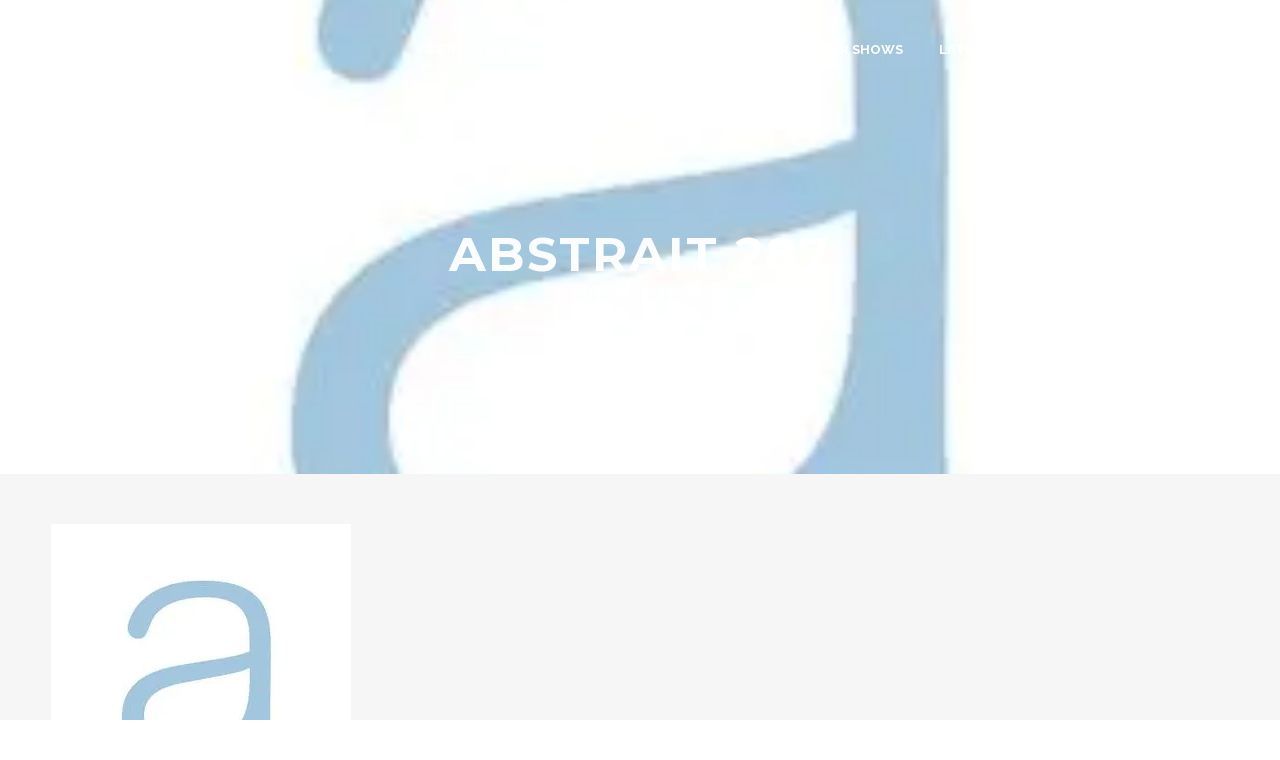

--- FILE ---
content_type: text/html; charset=UTF-8
request_url: http://helpyouchill.com/abstrait/abstrait-287/
body_size: 30172
content:
<!DOCTYPE html>
<html lang="en-GB" itemscope itemtype="http://schema.org/WebPage">
<head>
	<meta charset="UTF-8">
	<meta name="viewport" content="width=device-width, initial-scale=1, shrink-to-fit=no">
	<link rel="profile" href="http://gmpg.org/xfn/11">
	<title>Abstrait 287 &#8211; Chill</title>
<meta name='robots' content='max-image-preview:large' />
	<style>img:is([sizes="auto" i], [sizes^="auto," i]) { contain-intrinsic-size: 3000px 1500px }</style>
	<link rel='dns-prefetch' href='//stats.wp.com' />
<link rel='dns-prefetch' href='//fonts.googleapis.com' />
<link rel='dns-prefetch' href='//v0.wordpress.com' />
<link rel='preconnect' href='//i0.wp.com' />
<link href='https://fonts.gstatic.com' crossorigin rel='preconnect' />
<link rel="alternate" type="application/rss+xml" title="Chill &raquo; Feed" href="http://helpyouchill.com/feed/" />
<link rel="alternate" type="application/rss+xml" title="Chill &raquo; Comments Feed" href="http://helpyouchill.com/comments/feed/" />
<link rel="alternate" type="application/rss+xml" title="Chill &raquo; Abstrait 287 Comments Feed" href="http://helpyouchill.com/abstrait/abstrait-287/feed/" />
<script type="text/javascript">
/* <![CDATA[ */
window._wpemojiSettings = {"baseUrl":"https:\/\/s.w.org\/images\/core\/emoji\/16.0.1\/72x72\/","ext":".png","svgUrl":"https:\/\/s.w.org\/images\/core\/emoji\/16.0.1\/svg\/","svgExt":".svg","source":{"concatemoji":"http:\/\/helpyouchill.com\/wp-includes\/js\/wp-emoji-release.min.js?ver=6.8.3"}};
/*! This file is auto-generated */
!function(s,n){var o,i,e;function c(e){try{var t={supportTests:e,timestamp:(new Date).valueOf()};sessionStorage.setItem(o,JSON.stringify(t))}catch(e){}}function p(e,t,n){e.clearRect(0,0,e.canvas.width,e.canvas.height),e.fillText(t,0,0);var t=new Uint32Array(e.getImageData(0,0,e.canvas.width,e.canvas.height).data),a=(e.clearRect(0,0,e.canvas.width,e.canvas.height),e.fillText(n,0,0),new Uint32Array(e.getImageData(0,0,e.canvas.width,e.canvas.height).data));return t.every(function(e,t){return e===a[t]})}function u(e,t){e.clearRect(0,0,e.canvas.width,e.canvas.height),e.fillText(t,0,0);for(var n=e.getImageData(16,16,1,1),a=0;a<n.data.length;a++)if(0!==n.data[a])return!1;return!0}function f(e,t,n,a){switch(t){case"flag":return n(e,"\ud83c\udff3\ufe0f\u200d\u26a7\ufe0f","\ud83c\udff3\ufe0f\u200b\u26a7\ufe0f")?!1:!n(e,"\ud83c\udde8\ud83c\uddf6","\ud83c\udde8\u200b\ud83c\uddf6")&&!n(e,"\ud83c\udff4\udb40\udc67\udb40\udc62\udb40\udc65\udb40\udc6e\udb40\udc67\udb40\udc7f","\ud83c\udff4\u200b\udb40\udc67\u200b\udb40\udc62\u200b\udb40\udc65\u200b\udb40\udc6e\u200b\udb40\udc67\u200b\udb40\udc7f");case"emoji":return!a(e,"\ud83e\udedf")}return!1}function g(e,t,n,a){var r="undefined"!=typeof WorkerGlobalScope&&self instanceof WorkerGlobalScope?new OffscreenCanvas(300,150):s.createElement("canvas"),o=r.getContext("2d",{willReadFrequently:!0}),i=(o.textBaseline="top",o.font="600 32px Arial",{});return e.forEach(function(e){i[e]=t(o,e,n,a)}),i}function t(e){var t=s.createElement("script");t.src=e,t.defer=!0,s.head.appendChild(t)}"undefined"!=typeof Promise&&(o="wpEmojiSettingsSupports",i=["flag","emoji"],n.supports={everything:!0,everythingExceptFlag:!0},e=new Promise(function(e){s.addEventListener("DOMContentLoaded",e,{once:!0})}),new Promise(function(t){var n=function(){try{var e=JSON.parse(sessionStorage.getItem(o));if("object"==typeof e&&"number"==typeof e.timestamp&&(new Date).valueOf()<e.timestamp+604800&&"object"==typeof e.supportTests)return e.supportTests}catch(e){}return null}();if(!n){if("undefined"!=typeof Worker&&"undefined"!=typeof OffscreenCanvas&&"undefined"!=typeof URL&&URL.createObjectURL&&"undefined"!=typeof Blob)try{var e="postMessage("+g.toString()+"("+[JSON.stringify(i),f.toString(),p.toString(),u.toString()].join(",")+"));",a=new Blob([e],{type:"text/javascript"}),r=new Worker(URL.createObjectURL(a),{name:"wpTestEmojiSupports"});return void(r.onmessage=function(e){c(n=e.data),r.terminate(),t(n)})}catch(e){}c(n=g(i,f,p,u))}t(n)}).then(function(e){for(var t in e)n.supports[t]=e[t],n.supports.everything=n.supports.everything&&n.supports[t],"flag"!==t&&(n.supports.everythingExceptFlag=n.supports.everythingExceptFlag&&n.supports[t]);n.supports.everythingExceptFlag=n.supports.everythingExceptFlag&&!n.supports.flag,n.DOMReady=!1,n.readyCallback=function(){n.DOMReady=!0}}).then(function(){return e}).then(function(){var e;n.supports.everything||(n.readyCallback(),(e=n.source||{}).concatemoji?t(e.concatemoji):e.wpemoji&&e.twemoji&&(t(e.twemoji),t(e.wpemoji)))}))}((window,document),window._wpemojiSettings);
/* ]]> */
</script>
<link rel='stylesheet' id='vc_font_awesome_5_shims-css' href='http://helpyouchill.com/wp-content/plugins/js_composer/assets/lib/bower/font-awesome/css/v4-shims.min.css?ver=7.6' type='text/css' media='all' />
<link rel='stylesheet' id='vc_font_awesome_5-css' href='http://helpyouchill.com/wp-content/plugins/js_composer/assets/lib/bower/font-awesome/css/all.min.css?ver=7.6' type='text/css' media='all' />
<link rel='stylesheet' id='mediaelement-css' href='http://helpyouchill.com/wp-includes/js/mediaelement/mediaelementplayer-legacy.min.css?ver=4.2.17' type='text/css' media='all' />
<link rel='stylesheet' id='wp-mediaelement-css' href='http://helpyouchill.com/wp-includes/js/mediaelement/wp-mediaelement.min.css?ver=6.8.3' type='text/css' media='all' />
<link rel='stylesheet' id='dashicons-css' href='http://helpyouchill.com/wp-includes/css/dashicons.min.css?ver=6.8.3' type='text/css' media='all' />
<link rel='stylesheet' id='simplebar-css' href='http://helpyouchill.com/wp-content/plugins/wolf-playlist-manager/assets/css/simplebar.css?ver=4.2.3' type='text/css' media='all' />
<link rel='stylesheet' id='wpm-css' href='http://helpyouchill.com/wp-content/plugins/wolf-playlist-manager/assets/css/wpm.min.css?ver=1.3.8' type='text/css' media='all' />
<link rel='stylesheet' id='sbi_styles-css' href='http://helpyouchill.com/wp-content/plugins/instagram-feed/css/sbi-styles.min.css?ver=6.10.0' type='text/css' media='all' />
<style id='wp-emoji-styles-inline-css' type='text/css'>

	img.wp-smiley, img.emoji {
		display: inline !important;
		border: none !important;
		box-shadow: none !important;
		height: 1em !important;
		width: 1em !important;
		margin: 0 0.07em !important;
		vertical-align: -0.1em !important;
		background: none !important;
		padding: 0 !important;
	}
</style>
<style id='jetpack-sharing-buttons-style-inline-css' type='text/css'>
.jetpack-sharing-buttons__services-list{display:flex;flex-direction:row;flex-wrap:wrap;gap:0;list-style-type:none;margin:5px;padding:0}.jetpack-sharing-buttons__services-list.has-small-icon-size{font-size:12px}.jetpack-sharing-buttons__services-list.has-normal-icon-size{font-size:16px}.jetpack-sharing-buttons__services-list.has-large-icon-size{font-size:24px}.jetpack-sharing-buttons__services-list.has-huge-icon-size{font-size:36px}@media print{.jetpack-sharing-buttons__services-list{display:none!important}}.editor-styles-wrapper .wp-block-jetpack-sharing-buttons{gap:0;padding-inline-start:0}ul.jetpack-sharing-buttons__services-list.has-background{padding:1.25em 2.375em}
</style>
<link rel='stylesheet' id='contact-form-7-css' href='http://helpyouchill.com/wp-content/plugins/contact-form-7/includes/css/styles.css?ver=6.1.4' type='text/css' media='all' />
<link rel='stylesheet' id='wolf-custom-post-meta-css' href='http://helpyouchill.com/wp-content/plugins/wolf-custom-post-meta/assets/css/wcpm.min.css?ver=1.0.3' type='text/css' media='all' />
<link rel='stylesheet' id='wdv3u-styles-css' href='http://helpyouchill.com/wp-content/plugins/wolf-decibel-v3-updater/backcompat/vc/css/old-vc.css?ver=1.0.1' type='text/css' media='all' />
<link rel='stylesheet' id='vc_linecons-css' href='http://helpyouchill.com/wp-content/plugins/js_composer/assets/css/lib/vc-linecons/vc_linecons_icons.min.css?ver=7.6' type='text/css' media='all' />
<link rel='stylesheet' id='wolf-jplayer-css' href='http://helpyouchill.com/wp-content/plugins/wolf-jplayer/assets/css/min/jplayer-default.min.css?ver=2.1.7.3' type='text/css' media='all' />
<link rel='stylesheet' id='wolf-tour-dates-css' href='http://helpyouchill.com/wp-content/plugins/wolf-tour-dates/assets/css/tour-dates.min.css?ver=1.1.7' type='text/css' media='all' />
<link rel='stylesheet' id='wolf-twitter-css' href='http://helpyouchill.com/wp-content/plugins/wolf-twitter/assets/css/twitter.min.css?ver=3.0.4.2' type='text/css' media='all' />
<link rel='stylesheet' id='flexslider-css' href='http://helpyouchill.com/wp-content/plugins/js_composer/assets/lib/flexslider/flexslider.min.css?ver=7.6' type='text/css' media='all' />
<link rel='stylesheet' id='flickity-css' href='http://helpyouchill.com/wp-content/plugins/wolf-visual-composer/assets/css/lib/flickity.min.css?ver=2.3.0' type='text/css' media='all' />
<link rel='stylesheet' id='lity-css' href='http://helpyouchill.com/wp-content/plugins/wolf-visual-composer/assets/css/lib/lity.min.css?ver=2.2.2' type='text/css' media='all' />
<link rel='stylesheet' id='font-awesome-css' href='http://helpyouchill.com/wp-content/plugins/wolf-visual-composer/assets/css/lib/fontawesome/fontawesome.css?ver=4.7.0' type='text/css' media='all' />
<link rel='stylesheet' id='wvc-styles-css' href='http://helpyouchill.com/wp-content/plugins/wolf-visual-composer/assets/css/wvc.min.css?ver=3.7.21' type='text/css' media='all' />
<style id='wvc-styles-inline-css' type='text/css'>
 .wvc-background-color-black{ background-color:#000000; } .wvc-border-color-black{ border-color:#000000; } .wvc-button-background-color-black{ background-color:#000000; color:#000000; border-color:#000000; } .wvc-button-background-color-black .wvc-button-background-fill{ box-shadow:0 0 0 0 #000000; background-color:#000000; } .wvc-icon-color-black{ color:#000000; } .wvc-svg-icon-color-black svg *{ stroke:#000000!important; } .wvc-icon-background-color-black{ box-shadow:0 0 0 0 #000000; background-color:#000000; color:#000000; border-color:#000000; } .wvc-icon-background-color-black .wvc-icon-background-fill{ box-shadow:0 0 0 0 #000000; background-color:#000000; } .wvc-text-color-black{ color:#000000!important; } .wvc-background-color-lightergrey{ background-color:#f7f7f7; } .wvc-border-color-lightergrey{ border-color:#f7f7f7; } .wvc-button-background-color-lightergrey{ background-color:#f7f7f7; color:#f7f7f7; border-color:#f7f7f7; } .wvc-button-background-color-lightergrey .wvc-button-background-fill{ box-shadow:0 0 0 0 #f7f7f7; background-color:#f7f7f7; } .wvc-icon-color-lightergrey{ color:#f7f7f7; } .wvc-svg-icon-color-lightergrey svg *{ stroke:#f7f7f7!important; } .wvc-icon-background-color-lightergrey{ box-shadow:0 0 0 0 #f7f7f7; background-color:#f7f7f7; color:#f7f7f7; border-color:#f7f7f7; } .wvc-icon-background-color-lightergrey .wvc-icon-background-fill{ box-shadow:0 0 0 0 #f7f7f7; background-color:#f7f7f7; } .wvc-text-color-lightergrey{ color:#f7f7f7!important; } .wvc-background-color-darkgrey{ background-color:#444444; } .wvc-border-color-darkgrey{ border-color:#444444; } .wvc-button-background-color-darkgrey{ background-color:#444444; color:#444444; border-color:#444444; } .wvc-button-background-color-darkgrey .wvc-button-background-fill{ box-shadow:0 0 0 0 #444444; background-color:#444444; } .wvc-icon-color-darkgrey{ color:#444444; } .wvc-svg-icon-color-darkgrey svg *{ stroke:#444444!important; } .wvc-icon-background-color-darkgrey{ box-shadow:0 0 0 0 #444444; background-color:#444444; color:#444444; border-color:#444444; } .wvc-icon-background-color-darkgrey .wvc-icon-background-fill{ box-shadow:0 0 0 0 #444444; background-color:#444444; } .wvc-text-color-darkgrey{ color:#444444!important; } .wvc-background-color-white{ background-color:#ffffff; } .wvc-border-color-white{ border-color:#ffffff; } .wvc-button-background-color-white{ background-color:#ffffff; color:#ffffff; border-color:#ffffff; } .wvc-button-background-color-white .wvc-button-background-fill{ box-shadow:0 0 0 0 #ffffff; background-color:#ffffff; } .wvc-icon-color-white{ color:#ffffff; } .wvc-svg-icon-color-white svg *{ stroke:#ffffff!important; } .wvc-icon-background-color-white{ box-shadow:0 0 0 0 #ffffff; background-color:#ffffff; color:#ffffff; border-color:#ffffff; } .wvc-icon-background-color-white .wvc-icon-background-fill{ box-shadow:0 0 0 0 #ffffff; background-color:#ffffff; } .wvc-text-color-white{ color:#ffffff!important; } .wvc-background-color-orange{ background-color:#F7BE68; } .wvc-border-color-orange{ border-color:#F7BE68; } .wvc-button-background-color-orange{ background-color:#F7BE68; color:#F7BE68; border-color:#F7BE68; } .wvc-button-background-color-orange .wvc-button-background-fill{ box-shadow:0 0 0 0 #F7BE68; background-color:#F7BE68; } .wvc-icon-color-orange{ color:#F7BE68; } .wvc-svg-icon-color-orange svg *{ stroke:#F7BE68!important; } .wvc-icon-background-color-orange{ box-shadow:0 0 0 0 #F7BE68; background-color:#F7BE68; color:#F7BE68; border-color:#F7BE68; } .wvc-icon-background-color-orange .wvc-icon-background-fill{ box-shadow:0 0 0 0 #F7BE68; background-color:#F7BE68; } .wvc-text-color-orange{ color:#F7BE68!important; } .wvc-background-color-green{ background-color:#6DAB3C; } .wvc-border-color-green{ border-color:#6DAB3C; } .wvc-button-background-color-green{ background-color:#6DAB3C; color:#6DAB3C; border-color:#6DAB3C; } .wvc-button-background-color-green .wvc-button-background-fill{ box-shadow:0 0 0 0 #6DAB3C; background-color:#6DAB3C; } .wvc-icon-color-green{ color:#6DAB3C; } .wvc-svg-icon-color-green svg *{ stroke:#6DAB3C!important; } .wvc-icon-background-color-green{ box-shadow:0 0 0 0 #6DAB3C; background-color:#6DAB3C; color:#6DAB3C; border-color:#6DAB3C; } .wvc-icon-background-color-green .wvc-icon-background-fill{ box-shadow:0 0 0 0 #6DAB3C; background-color:#6DAB3C; } .wvc-text-color-green{ color:#6DAB3C!important; } .wvc-background-color-turquoise{ background-color:#49afcd; } .wvc-border-color-turquoise{ border-color:#49afcd; } .wvc-button-background-color-turquoise{ background-color:#49afcd; color:#49afcd; border-color:#49afcd; } .wvc-button-background-color-turquoise .wvc-button-background-fill{ box-shadow:0 0 0 0 #49afcd; background-color:#49afcd; } .wvc-icon-color-turquoise{ color:#49afcd; } .wvc-svg-icon-color-turquoise svg *{ stroke:#49afcd!important; } .wvc-icon-background-color-turquoise{ box-shadow:0 0 0 0 #49afcd; background-color:#49afcd; color:#49afcd; border-color:#49afcd; } .wvc-icon-background-color-turquoise .wvc-icon-background-fill{ box-shadow:0 0 0 0 #49afcd; background-color:#49afcd; } .wvc-text-color-turquoise{ color:#49afcd!important; } .wvc-background-color-violet{ background-color:#8D6DC4; } .wvc-border-color-violet{ border-color:#8D6DC4; } .wvc-button-background-color-violet{ background-color:#8D6DC4; color:#8D6DC4; border-color:#8D6DC4; } .wvc-button-background-color-violet .wvc-button-background-fill{ box-shadow:0 0 0 0 #8D6DC4; background-color:#8D6DC4; } .wvc-icon-color-violet{ color:#8D6DC4; } .wvc-svg-icon-color-violet svg *{ stroke:#8D6DC4!important; } .wvc-icon-background-color-violet{ box-shadow:0 0 0 0 #8D6DC4; background-color:#8D6DC4; color:#8D6DC4; border-color:#8D6DC4; } .wvc-icon-background-color-violet .wvc-icon-background-fill{ box-shadow:0 0 0 0 #8D6DC4; background-color:#8D6DC4; } .wvc-text-color-violet{ color:#8D6DC4!important; } .wvc-background-color-pink{ background-color:#FE6C61; } .wvc-border-color-pink{ border-color:#FE6C61; } .wvc-button-background-color-pink{ background-color:#FE6C61; color:#FE6C61; border-color:#FE6C61; } .wvc-button-background-color-pink .wvc-button-background-fill{ box-shadow:0 0 0 0 #FE6C61; background-color:#FE6C61; } .wvc-icon-color-pink{ color:#FE6C61; } .wvc-svg-icon-color-pink svg *{ stroke:#FE6C61!important; } .wvc-icon-background-color-pink{ box-shadow:0 0 0 0 #FE6C61; background-color:#FE6C61; color:#FE6C61; border-color:#FE6C61; } .wvc-icon-background-color-pink .wvc-icon-background-fill{ box-shadow:0 0 0 0 #FE6C61; background-color:#FE6C61; } .wvc-text-color-pink{ color:#FE6C61!important; } .wvc-background-color-greyblue{ background-color:#49535a; } .wvc-border-color-greyblue{ border-color:#49535a; } .wvc-button-background-color-greyblue{ background-color:#49535a; color:#49535a; border-color:#49535a; } .wvc-button-background-color-greyblue .wvc-button-background-fill{ box-shadow:0 0 0 0 #49535a; background-color:#49535a; } .wvc-icon-color-greyblue{ color:#49535a; } .wvc-svg-icon-color-greyblue svg *{ stroke:#49535a!important; } .wvc-icon-background-color-greyblue{ box-shadow:0 0 0 0 #49535a; background-color:#49535a; color:#49535a; border-color:#49535a; } .wvc-icon-background-color-greyblue .wvc-icon-background-fill{ box-shadow:0 0 0 0 #49535a; background-color:#49535a; } .wvc-text-color-greyblue{ color:#49535a!important; } .wvc-background-color-red{ background-color:#da4f49; } .wvc-border-color-red{ border-color:#da4f49; } .wvc-button-background-color-red{ background-color:#da4f49; color:#da4f49; border-color:#da4f49; } .wvc-button-background-color-red .wvc-button-background-fill{ box-shadow:0 0 0 0 #da4f49; background-color:#da4f49; } .wvc-icon-color-red{ color:#da4f49; } .wvc-svg-icon-color-red svg *{ stroke:#da4f49!important; } .wvc-icon-background-color-red{ box-shadow:0 0 0 0 #da4f49; background-color:#da4f49; color:#da4f49; border-color:#da4f49; } .wvc-icon-background-color-red .wvc-icon-background-fill{ box-shadow:0 0 0 0 #da4f49; background-color:#da4f49; } .wvc-text-color-red{ color:#da4f49!important; } .wvc-background-color-yellow{ background-color:#e6ae48; } .wvc-border-color-yellow{ border-color:#e6ae48; } .wvc-button-background-color-yellow{ background-color:#e6ae48; color:#e6ae48; border-color:#e6ae48; } .wvc-button-background-color-yellow .wvc-button-background-fill{ box-shadow:0 0 0 0 #e6ae48; background-color:#e6ae48; } .wvc-icon-color-yellow{ color:#e6ae48; } .wvc-svg-icon-color-yellow svg *{ stroke:#e6ae48!important; } .wvc-icon-background-color-yellow{ box-shadow:0 0 0 0 #e6ae48; background-color:#e6ae48; color:#e6ae48; border-color:#e6ae48; } .wvc-icon-background-color-yellow .wvc-icon-background-fill{ box-shadow:0 0 0 0 #e6ae48; background-color:#e6ae48; } .wvc-text-color-yellow{ color:#e6ae48!important; } .wvc-background-color-blue{ background-color:#75D69C; } .wvc-border-color-blue{ border-color:#75D69C; } .wvc-button-background-color-blue{ background-color:#75D69C; color:#75D69C; border-color:#75D69C; } .wvc-button-background-color-blue .wvc-button-background-fill{ box-shadow:0 0 0 0 #75D69C; background-color:#75D69C; } .wvc-icon-color-blue{ color:#75D69C; } .wvc-svg-icon-color-blue svg *{ stroke:#75D69C!important; } .wvc-icon-background-color-blue{ box-shadow:0 0 0 0 #75D69C; background-color:#75D69C; color:#75D69C; border-color:#75D69C; } .wvc-icon-background-color-blue .wvc-icon-background-fill{ box-shadow:0 0 0 0 #75D69C; background-color:#75D69C; } .wvc-text-color-blue{ color:#75D69C!important; } .wvc-background-color-peacoc{ background-color:#4CADC9; } .wvc-border-color-peacoc{ border-color:#4CADC9; } .wvc-button-background-color-peacoc{ background-color:#4CADC9; color:#4CADC9; border-color:#4CADC9; } .wvc-button-background-color-peacoc .wvc-button-background-fill{ box-shadow:0 0 0 0 #4CADC9; background-color:#4CADC9; } .wvc-icon-color-peacoc{ color:#4CADC9; } .wvc-svg-icon-color-peacoc svg *{ stroke:#4CADC9!important; } .wvc-icon-background-color-peacoc{ box-shadow:0 0 0 0 #4CADC9; background-color:#4CADC9; color:#4CADC9; border-color:#4CADC9; } .wvc-icon-background-color-peacoc .wvc-icon-background-fill{ box-shadow:0 0 0 0 #4CADC9; background-color:#4CADC9; } .wvc-text-color-peacoc{ color:#4CADC9!important; } .wvc-background-color-chino{ background-color:#CEC2AB; } .wvc-border-color-chino{ border-color:#CEC2AB; } .wvc-button-background-color-chino{ background-color:#CEC2AB; color:#CEC2AB; border-color:#CEC2AB; } .wvc-button-background-color-chino .wvc-button-background-fill{ box-shadow:0 0 0 0 #CEC2AB; background-color:#CEC2AB; } .wvc-icon-color-chino{ color:#CEC2AB; } .wvc-svg-icon-color-chino svg *{ stroke:#CEC2AB!important; } .wvc-icon-background-color-chino{ box-shadow:0 0 0 0 #CEC2AB; background-color:#CEC2AB; color:#CEC2AB; border-color:#CEC2AB; } .wvc-icon-background-color-chino .wvc-icon-background-fill{ box-shadow:0 0 0 0 #CEC2AB; background-color:#CEC2AB; } .wvc-text-color-chino{ color:#CEC2AB!important; } .wvc-background-color-mulled-wine{ background-color:#50485B; } .wvc-border-color-mulled-wine{ border-color:#50485B; } .wvc-button-background-color-mulled-wine{ background-color:#50485B; color:#50485B; border-color:#50485B; } .wvc-button-background-color-mulled-wine .wvc-button-background-fill{ box-shadow:0 0 0 0 #50485B; background-color:#50485B; } .wvc-icon-color-mulled-wine{ color:#50485B; } .wvc-svg-icon-color-mulled-wine svg *{ stroke:#50485B!important; } .wvc-icon-background-color-mulled-wine{ box-shadow:0 0 0 0 #50485B; background-color:#50485B; color:#50485B; border-color:#50485B; } .wvc-icon-background-color-mulled-wine .wvc-icon-background-fill{ box-shadow:0 0 0 0 #50485B; background-color:#50485B; } .wvc-text-color-mulled-wine{ color:#50485B!important; } .wvc-background-color-vista-blue{ background-color:#75D69C; } .wvc-border-color-vista-blue{ border-color:#75D69C; } .wvc-button-background-color-vista-blue{ background-color:#75D69C; color:#75D69C; border-color:#75D69C; } .wvc-button-background-color-vista-blue .wvc-button-background-fill{ box-shadow:0 0 0 0 #75D69C; background-color:#75D69C; } .wvc-icon-color-vista-blue{ color:#75D69C; } .wvc-svg-icon-color-vista-blue svg *{ stroke:#75D69C!important; } .wvc-icon-background-color-vista-blue{ box-shadow:0 0 0 0 #75D69C; background-color:#75D69C; color:#75D69C; border-color:#75D69C; } .wvc-icon-background-color-vista-blue .wvc-icon-background-fill{ box-shadow:0 0 0 0 #75D69C; background-color:#75D69C; } .wvc-text-color-vista-blue{ color:#75D69C!important; } .wvc-background-color-grey{ background-color:#EBEBEB; } .wvc-border-color-grey{ border-color:#EBEBEB; } .wvc-button-background-color-grey{ background-color:#EBEBEB; color:#EBEBEB; border-color:#EBEBEB; } .wvc-button-background-color-grey .wvc-button-background-fill{ box-shadow:0 0 0 0 #EBEBEB; background-color:#EBEBEB; } .wvc-icon-color-grey{ color:#EBEBEB; } .wvc-svg-icon-color-grey svg *{ stroke:#EBEBEB!important; } .wvc-icon-background-color-grey{ box-shadow:0 0 0 0 #EBEBEB; background-color:#EBEBEB; color:#EBEBEB; border-color:#EBEBEB; } .wvc-icon-background-color-grey .wvc-icon-background-fill{ box-shadow:0 0 0 0 #EBEBEB; background-color:#EBEBEB; } .wvc-text-color-grey{ color:#EBEBEB!important; } .wvc-background-color-sky{ background-color:#5AA1E3; } .wvc-border-color-sky{ border-color:#5AA1E3; } .wvc-button-background-color-sky{ background-color:#5AA1E3; color:#5AA1E3; border-color:#5AA1E3; } .wvc-button-background-color-sky .wvc-button-background-fill{ box-shadow:0 0 0 0 #5AA1E3; background-color:#5AA1E3; } .wvc-icon-color-sky{ color:#5AA1E3; } .wvc-svg-icon-color-sky svg *{ stroke:#5AA1E3!important; } .wvc-icon-background-color-sky{ box-shadow:0 0 0 0 #5AA1E3; background-color:#5AA1E3; color:#5AA1E3; border-color:#5AA1E3; } .wvc-icon-background-color-sky .wvc-icon-background-fill{ box-shadow:0 0 0 0 #5AA1E3; background-color:#5AA1E3; } .wvc-text-color-sky{ color:#5AA1E3!important; } .wvc-background-color-juicy-pink{ background-color:#F4524D; } .wvc-border-color-juicy-pink{ border-color:#F4524D; } .wvc-button-background-color-juicy-pink{ background-color:#F4524D; color:#F4524D; border-color:#F4524D; } .wvc-button-background-color-juicy-pink .wvc-button-background-fill{ box-shadow:0 0 0 0 #F4524D; background-color:#F4524D; } .wvc-icon-color-juicy-pink{ color:#F4524D; } .wvc-svg-icon-color-juicy-pink svg *{ stroke:#F4524D!important; } .wvc-icon-background-color-juicy-pink{ box-shadow:0 0 0 0 #F4524D; background-color:#F4524D; color:#F4524D; border-color:#F4524D; } .wvc-icon-background-color-juicy-pink .wvc-icon-background-fill{ box-shadow:0 0 0 0 #F4524D; background-color:#F4524D; } .wvc-text-color-juicy-pink{ color:#F4524D!important; } .wvc-background-color-sandy-brown{ background-color:#F79468; } .wvc-border-color-sandy-brown{ border-color:#F79468; } .wvc-button-background-color-sandy-brown{ background-color:#F79468; color:#F79468; border-color:#F79468; } .wvc-button-background-color-sandy-brown .wvc-button-background-fill{ box-shadow:0 0 0 0 #F79468; background-color:#F79468; } .wvc-icon-color-sandy-brown{ color:#F79468; } .wvc-svg-icon-color-sandy-brown svg *{ stroke:#F79468!important; } .wvc-icon-background-color-sandy-brown{ box-shadow:0 0 0 0 #F79468; background-color:#F79468; color:#F79468; border-color:#F79468; } .wvc-icon-background-color-sandy-brown .wvc-icon-background-fill{ box-shadow:0 0 0 0 #F79468; background-color:#F79468; } .wvc-text-color-sandy-brown{ color:#F79468!important; } .wvc-background-color-purple{ background-color:#B97EBB; } .wvc-border-color-purple{ border-color:#B97EBB; } .wvc-button-background-color-purple{ background-color:#B97EBB; color:#B97EBB; border-color:#B97EBB; } .wvc-button-background-color-purple .wvc-button-background-fill{ box-shadow:0 0 0 0 #B97EBB; background-color:#B97EBB; } .wvc-icon-color-purple{ color:#B97EBB; } .wvc-svg-icon-color-purple svg *{ stroke:#B97EBB!important; } .wvc-icon-background-color-purple{ box-shadow:0 0 0 0 #B97EBB; background-color:#B97EBB; color:#B97EBB; border-color:#B97EBB; } .wvc-icon-background-color-purple .wvc-icon-background-fill{ box-shadow:0 0 0 0 #B97EBB; background-color:#B97EBB; } .wvc-text-color-purple{ color:#B97EBB!important; } .wvc-background-color-accent{ background-color:#04d2dd; } .wvc-border-color-accent{ border-color:#04d2dd; } .wvc-button-background-color-accent{ background-color:#04d2dd; color:#04d2dd; border-color:#04d2dd; } .wvc-button-background-color-accent .wvc-button-background-fill{ box-shadow:0 0 0 0 #04d2dd; background-color:#04d2dd; } .wvc-icon-color-accent{ color:#04d2dd; } .wvc-svg-icon-color-accent svg *{ stroke:#04d2dd!important; } .wvc-icon-background-color-accent{ box-shadow:0 0 0 0 #04d2dd; background-color:#04d2dd; color:#04d2dd; border-color:#04d2dd; } .wvc-icon-background-color-accent .wvc-icon-background-fill{ box-shadow:0 0 0 0 #04d2dd; background-color:#04d2dd; } .wvc-text-color-accent{ color:#04d2dd!important; } 
</style>
<link rel='stylesheet' id='decibel-google-fonts-css' href='https://fonts.googleapis.com/css?family=Oswald%3A400%2C700%7COpen+Sans%3A400%2C600%7CRaleway%3A400%2C700%7CAmatic+SC%3A400%2C700%7CRock+Salt%3A400%2C700%7CJosefin+Sans%3A400%2C600%2C700%7CLato%3A400%2C500%2C600%2C700%2C900%7CMontserrat%3A400%2C500%2C600%2C700%2C900%7CSpecial+Elite%7CPlayfair+Display%3A400%2C700&#038;ver=3.8.61#038;subset=latin,latin-ext' type='text/css' media='all' />
<link rel='stylesheet' id='socicon-css' href='http://helpyouchill.com/wp-content/plugins/wolf-visual-composer/assets/css/lib/socicon/socicon.min.css?ver=3.5' type='text/css' media='all' />
<link rel='stylesheet' id='linea-icons-css' href='http://helpyouchill.com/wp-content/plugins/wolf-visual-composer/assets/css/lib/linea-icons/linea-icons.min.css?ver=1.0.0' type='text/css' media='all' />
<link rel='stylesheet' id='linearicons-css' href='http://helpyouchill.com/wp-content/plugins/wolf-visual-composer/assets/css/lib/linearicons/linearicons.min.css?ver=1.0.0' type='text/css' media='all' />
<link rel='stylesheet' id='normalize-css' href='http://helpyouchill.com/wp-content/themes/decibel/assets/css/lib/normalize.min.css?ver=3.0.0' type='text/css' media='all' />
<link rel='stylesheet' id='fancybox-css' href='http://helpyouchill.com/wp-content/themes/decibel/assets/css/lib/jquery.fancybox.min.css?ver=3.5.2' type='text/css' media='all' />
<link rel='stylesheet' id='decibel-style-css' href='http://helpyouchill.com/wp-content/themes/decibel/assets/css/main.min.css?ver=3.8.61' type='text/css' media='all' />
<style id='decibel-style-inline-css' type='text/css'>
/* Color Scheme */ /* Body Background Color */ body, .frame-border, .site-container{ background-color: #ffffff; } /* Page Background Color */ .site-header, .post-header-container, .content-inner, #logo-bar, .nav-bar, .loading-overlay, .no-hero #hero, .wvc-font-default, .wolf-core-font-default, .wolf-core-font-, #topbar{ background-color: #f6f6f6; } /* Submenu color */ #site-navigation-primary-desktop .mega-menu-panel, #site-navigation-primary-desktop ul.sub-menu, #mobile-menu-panel, .offcanvas-menu-panel, .lateral-menu-panel, .cart-panel, .wwcs-selector{ background:#0c0c0c; } .cart-panel{ background:#0c0c0c!important; } .panel-closer-overlay{ //background:#0c0c0c; } .overlay-menu-panel{ background:rgba( 12,12,12, 0.95); } /* Sub menu Font Color */ .nav-menu-desktop li ul li:not(.menu-button-primary):not(.menu-button-secondary) .menu-item-text-container, .nav-menu-desktop li ul.sub-menu li:not(.menu-button-primary):not(.menu-button-secondary).menu-item-has-children > a:before, .nav-menu-desktop li ul li.not-linked > a:first-child .menu-item-text-container, .mega-menu-tagline-text, .wwcs-selector, .currency-switcher .woocs-style-1-dropdown .woocs-style-1-dropdown-menu{ color: #ffffff; } .cart-panel, .cart-panel a, .cart-panel strong, .cart-panel b{ color: #ffffff!important; } #close-side-panel-icon{ color: #ffffff!important; } .nav-menu-vertical li a, .nav-menu-mobile li a, .nav-menu-vertical li.menu-item-has-children:before, .nav-menu-vertical li.page_item_has_children:before, .nav-menu-vertical li.active:before, .nav-menu-mobile li.menu-item-has-children:before, .nav-menu-mobile li.page_item_has_children:before, .nav-menu-mobile li.active:before{ color: #ffffff!important; } .lateral-menu-panel .wvc-icon:before, .lateral-menu-panel .wolf-core-icon:before{ color: #ffffff!important; } .nav-menu-desktop li ul.sub-menu li.menu-item-has-children > a:before{ color: #ffffff; } .cart-panel, .cart-panel a, .cart-panel strong, .cart-panel b{ color: #ffffff!important; } /* Accent Color */ .accent{ color:#04d2dd; } .accent-color-is-black .wvc-font-color-light .accent, .accent-color-is-black .wolf-core-font-color-light .accent{ color:white; } .logo-text:after{ color:#04d2dd; } #decibel-loading-point{ color:#04d2dd; } #back-to-top:hover{ background:#04d2dd!important; border-color:#04d2dd!important; } #decibel-cursor-dot{ background-color:#04d2dd; } blockquote:before{ color:#04d2dd!important; } .decibel-heading:after{ color:#04d2dd; } .wvc-single-image-overlay-title span:after, .wolf-core-single-image-overlay-title span:after, .work-meta-value a:hover{ color:#04d2dd; } .nav-menu li.sale .menu-item-text-container:before, .nav-menu-mobile li.sale .menu-item-text-container:before { background:#04d2dd!important; } .widget_price_filter .ui-slider .ui-slider-range, mark, p.demo_store, .woocommerce-store-notice{ background-color:#04d2dd; } .button-secondary{ background-color:#04d2dd; border-color:#04d2dd; } .decibel-button-special-accent, .decibel-button-solid-accent{ border-color:#04d2dd; } .decibel-button-solid-accent, .decibel-button-special-accent{ background-color:#04d2dd; } .decibel-button-outline-accent{ border-color:#04d2dd; } .decibel-button-outline-accent:hover{ background-color:#04d2dd; } .entry-post-standard .entry-title a:hover, .entry-post-standard .entry-meta a:hover, .entry-post-grid .entry-title a:hover, .entry-post-grid .entry-meta a:hover, .entry-post-masonry .entry-title a:hover, .entry-post-masonry .entry-meta a:hover{ color:#04d2dd!important; } .wolf-twitter-widget a.wolf-tweet-link, .wolf-bigtweet-content a, .widget.widget_categories a:hover, .widget.widget_pages a:hover, .widget .tagcloud a:hover, .widget.widget_recent_comments a:hover, .widget.widget_recent_entries a:hover, .widget.widget_archive a:hover, .widget.widget_meta a:hover, .widget.widget_product_categories a:hover, .widget.widget_nav_menu a:hover, a.rsswidget:hover, .wvc-font-dark .wolf-twitter-widget a.wolf-tweet-link:hover, .wvc-font-dark .widget.widget_categories a:hover, .wvc-font-dark .widget.widget_pages a:hover, .wvc-font-dark .widget .tagcloud a:hover, .wvc-font-dark .widget.widget_recent_comments a:hover, .wvc-font-dark .widget.widget_recent_entries a:hover, .wvc-font-dark .widget.widget_archive a:hover, .wvc-font-dark .widget.widget_meta a:hover, .wvc-font-dark .widget.widget_product_categories a:hover, .wvc-font-dark .widget.widget_nav_menu a:hover, .wvc-font-dark a.rsswidget:hover, .wolf-core-font-dark .wolf-twitter-widget a.wolf-tweet-link:hover, .wolf-core-font-dark .widget.widget_categories a:hover, .wolf-core-font-dark .widget.widget_pages a:hover, .wolf-core-font-dark .widget .tagcloud a:hover, .wolf-core-font-dark .widget.widget_recent_comments a:hover, .wolf-core-font-dark .widget.widget_recent_entries a:hover, .wolf-core-font-dark .widget.widget_archive a:hover, .wolf-core-font-dark .widget.widget_meta a:hover, .wolf-core-font-dark .widget.widget_product_categories a:hover, .wolf-core-font-dark .widget.widget_nav_menu a:hover, .wolf-core-font-dark a.rsswidget:hover{ color:#04d2dd!important; } .wolf-tweet-link{ color:#04d2dd!important; } .group_table td a:hover{ color:#04d2dd; } .fancybox-thumbs>ul>li:before{ border-color:#04d2dd; } .wvc-background-color-accent, .wolf-core-background-color-accent{ background-color:#04d2dd; } .accent-color-is-black .wvc-font-color-light .wvc_bar_color_filler, .accent-color-is-black .wolf-core-font-color-light .wolf-core_bar_color_filler{ background-color:white!important; } .wvc-accordion-tab.ui-state-active a:after, .wvc-testimonial-avatar:after, .wolf-core-accordion-tab.ui-state-active a:after, .wolf-core-testimonial-avatar:after{ color:#04d2dd; } .wvc-tabs-menu li.ui-tabs-active a, .wolf-core-tabs-menu li.ui-tabs-active a{ color:#04d2dd!important; } .wvc-highlight-accent, .wolf-core-highlight-accent{ background-color:#04d2dd; color:#fff; } .wvc-icon-background-color-accent, .wolf-core-icon-background-color-accent{ box-shadow:0 0 0 0 #04d2dd; background-color:#04d2dd; color:#04d2dd; border-color:#04d2dd; } .wvc-icon-background-color-accent .wvc-icon-background-fill, .wolf-core-icon-background-color-accent .wolf-core-icon-background-fill{ box-shadow:0 0 0 0 #04d2dd; background-color:#04d2dd; } .wvc-button-background-color-accent, .wolf-core-button-background-color-accent{ background-color:#04d2dd; color:#04d2dd; border-color:#04d2dd; } .wvc-button-background-color-accent .wvc-button-background-fill, .wolf-core-button-background-color-accent .wolf-core-button-background-fill{ box-shadow:0 0 0 0 #04d2dd; background-color:#04d2dd; } .wvc-svg-icon-color-accent svg * , .wolf-core-svg-icon-color-accent svg * { stroke:#04d2dd!important; } .wvc-one-page-nav-bullet-tip, .wolf-core-one-page-nav-bullet-tip{ background-color: #04d2dd; } .wvc-one-page-nav-bullet-tip:before, .wolf-core-one-page-nav-bullet-tip:before{ border-color: transparent transparent transparent #04d2dd; } .accent, .comment-reply-link, .bypostauthor .avatar{ color:#04d2dd; } .wvc-button-color-button-accent, .wolf-core-button-color-button-accent, .more-link, .buton-accent{ background-color: #04d2dd; border-color: #04d2dd; } .wvc-ils-item-title:before, .wolf-core-ils-item-title:before { background-color: #04d2dd!important; } .wvc-io-active .wvc-io-item-title:after, .wvc-interactive-overlay-item a:hover .wvc-io-item-title:after, .wolf-core-io-active .wolf-core-io-item-title:after, .wolf-core-interactive-overlay-item a:hover .wolf-core-io-item-title:after { color:#04d2dd; } .widget .tagcloud:before{ color:#04d2dd; } .group_table td a:hover{ color:#04d2dd; } .added_to_cart, .button, .button-download, .more-link, .wvc-mailchimp-submit, .wolf-core-mailchimp-submit, input[type=submit]{ background-color: #04d2dd; border-color: #04d2dd; } /* WVC icons */ .wvc-icon-color-accent, .wolf-core-icon-color-accent{ color:#04d2dd; } .wvc-icon-background-color-accent, .wolf-core-icon-background-color-accent{ box-shadow:0 0 0 0 #04d2dd; background-color:#04d2dd; color:#04d2dd; border-color:#04d2dd; } .wvc-icon-background-color-accent .wvc-icon-background-fill, .wolf-core-icon-background-color-accent .wvc-icon-background-fill{ box-shadow:0 0 0 0 #04d2dd; background-color:#04d2dd; } #ajax-progress-bar{ background:#04d2dd; } .background-accent{ background: #04d2dd!important; } .mejs-container .mejs-controls .mejs-time-rail .mejs-time-current, .mejs-container .mejs-controls .mejs-time-rail .mejs-time-current, .mejs-container .mejs-controls .mejs-horizontal-volume-slider .mejs-horizontal-volume-current{ background: #04d2dd!important; } .trigger{ background-color: #04d2dd!important; border : solid 1px #04d2dd; } .bypostauthor .avatar { border: 3px solid #04d2dd; } ::selection { background: #04d2dd; } ::-moz-selection { background: #04d2dd; } .spinner{ color:#444444; } /********************* WVC ***********************/ .wvc-it-label, .wolf-core-it-label{ color:#04d2dd; } .wvc-icon-box.wvc-icon-type-circle .wvc-icon-no-custom-style.wvc-hover-fill-in:hover, .wvc-icon-box.wvc-icon-type-square .wvc-icon-no-custom-style.wvc-hover-fill-in:hover, .wolf-core-icon-box.wolf-core-icon-type-circle .wolf-core-icon-no-custom-style.wolf-core-hover-fill-in:hover, .wolf-core-icon-box.wolf-core-icon-type-square .wolf-core-icon-no-custom-style.wolf-core-hover-fill-in:hover { -webkit-box-shadow: inset 0 0 0 1em #04d2dd; box-shadow: inset 0 0 0 1em #04d2dd; border-color: #04d2dd; } .wvc-pricing-table-featured-text, .wvc-pricing-table-featured .wvc-pricing-table-button a, .wolf-core-pricing-table-featured-text, .wolf-core-pricing-table-featured .wolf-core-pricing-table-button a{ background: #04d2dd; } .wvc-pricing-table-featured .wvc-pricing-table-price, .wvc-pricing-table-featured .wvc-pricing-table-currency, .wolf-core-pricing-table-featured .wolf-core-pricing-table-price, .wolf-core-pricing-table-featured .wolf-core-pricing-table-currency { color: #04d2dd; } .wvc-pricing-table-featured .wvc-pricing-table-price-strike:before, .wolf-core-pricing-table-featured .wolf-core-pricing-table-price-strike:before { background-color: #04d2dd; } .wvc-team-member-social-container a:hover, .wolf-core-team-member-social-container a:hover{ color: #04d2dd; } /* Main Text Color */ body, .nav-label{ color:#444444; } .spinner-color, .sk-child:before, .sk-circle:before, .sk-cube:before{ background-color: #444444!important; } /* Strong Text Color */ a,strong, .products li .price, .products li .star-rating, .wr-print-button, table.cart thead, #content table.cart thead{ color: #0d0d0d; } .bit-widget-container, .entry-link{ color: #0d0d0d; } .wr-stars>span.wr-star-voted:before, .wr-stars>span.wr-star-voted~span:before{ color: #0d0d0d!important; } /* Border Color */ .widget-title, .woocommerce-tabs ul.tabs{ border-bottom-color:rgba( 13,13,13, 0.03); } .widget_layered_nav_filters ul li a{ border-color:rgba( 13,13,13, 0.03); } hr{ background:rgba( 13,13,13, 0.03); } /*.link:after, .underline:after, p:not(.attachment) > a:not(.no-link-style):not(.button):not(.button-download):not(.added_to_cart):not(.button-secondary):not(.menu-link):not(.filter-link):not(.entry-link):not(.more-link):not(.wvc-image-inner):not(.wvc-button):not(.wvc-bigtext-link):not(.wvc-fittext-link):not(.ui-tabs-anchor):not(.wvc-icon-title-link):not(.wvc-icon-link):not(.wvc-social-icon-link):not(.wvc-team-member-social):not(.wolf-tweet-link):not(.author-link):after, .link:before, .underline:before, p:not(.attachment) > a:not(.no-link-style):not(.button):not(.button-download):not(.added_to_cart):not(.button-secondary):not(.menu-link):not(.filter-link):not(.entry-link):not(.more-link):not(.wvc-image-inner):not(.wvc-button):not(.wvc-bigtext-link):not(.wvc-fittext-link):not(.ui-tabs-anchor):not(.wvc-icon-title-link):not(.wvc-icon-link):not(.wvc-social-icon-link):not(.wvc-team-member-social):not(.wolf-tweet-link):not(.author-link):before{ background: #04d2dd!important; }*/ .category-filter ul li a:before{ background:#04d2dd!important; } .category-label{ //background:#04d2dd!important; } /*.wvc-breadcrumb a:hover,*/ .wvc-list a:hover, .wolf-core-list a:hover{ color:#04d2dd!important; } /*.nav-menu-desktop > li:not(.menu-button-primary):not(.menu-button-secondary) > a:first-child .menu-item-text-container:before{ color:#04d2dd; }*/ .nav-menu li.menu-button-primary > a:first-child > .menu-item-inner:not(:hover){ background:#04d2dd!important; } .nav-menu li.menu-button-primary > a:first-child > .menu-item-inner, .nav-menu li.menu-button-secondary > a:first-child > .menu-item-inner{ border-color:#04d2dd } .nav-menu li.menu-button-secondary > a:first-child > .menu-item-inner:hover{ background:#04d2dd; } .decibel-heading:after{ color:#04d2dd; } input[type=text]:focus, input[type=search]:focus, input[type=tel]:focus, input[type=time]:focus, input[type=url]:focus, input[type=week]:focus, input[type=password]:focus, input[type=checkbox]:focus, input[type=color]:focus, input[type=date]:focus, input[type=datetime]:focus, input[type=datetime-local]:focus, input[type=email]:focus, input[type=month]:focus, input[type=number]:focus, select:focus, textarea:focus{ border-color:#04d2dd!important; } /* Button */ .entry-mp-event .entry-container, .wvc-recipe-instructions o li:before, .wvc-recipe .wvc-recipe-counter-circle, .wolf-core-recipe-instructions o li:before, .wolf-core-recipe .wolf-core-recipe-counter-circle { background:#04d2dd; } .accent-color-light .category-label{ //color:#333!important; } .accent-color-dark .category-label{ //color:#fff!important; } .coupon .button:hover{ background:#04d2dd!important; border-color:#04d2dd!important; } .menu-item-fill{ background:#04d2dd!important; } .audio-shortcode-container .mejs-container .mejs-controls > .mejs-playpause-button{ background:#04d2dd; } .menu-hover-style-h-underline .nav-menu-desktop li a span.menu-item-text-container:after{ background-color:#04d2dd!important; } ul.wc-tabs li:hover:after, ul.wc-tabs li.ui-tabs-active:after, ul.wc-tabs li.active:after, ul.wvc-tabs-menu li:hover:after, ul.wvc-tabs-menu li.ui-tabs-active:after, ul.wvc-tabs-menu li.active:after, ul.wolf-core-tabs-menu li:hover:after, ul.wolf-core-tabs-menu li.ui-tabs-active:after, ul.wolf-core-tabs-menu li.active:after { color:#04d2dd!important; } .wvc-font-dark ul.wvc-tabs-menu li.ui-tabs-active, .wvc-font-light ul.wvc-tabs-menu li.ui-tabs-active, .wolf-core-font-dark ul.wolf-core-tabs-menu li.ui-tabs-active, .wolf-core-font-light ul.wolf-core-tabs-menu li.ui-tabs-active{ box-shadow: inset 0 -3px 0 0 #04d2dd!important; } .wvc-accordion-tab.ui-state-active .wvc-at-title-text, .wvc-accordion-tab.ui-state-active:hover .wvc-at-title-text, .wolf-core-accordion-tab.ui-state-active .wolf-core-at-title-text, .wolf-core-accordion-tab.ui-state-active:hover .wolf-core-at-title-text{ color:#04d2dd!important; } /*.entry-product ins .woocommerce-Price-amount, .entry-single-product ins .woocommerce-Price-amount{ color:#04d2dd; }*/ h1:not(.wvc-bigtext),h2:not(.wvc-bigtext),h3:not(.wvc-bigtext),h4:not(.wvc-bigtext),h5:not(.wvc-bigtext),.post-title,.entry-title,h2.entry-title > .entry-link,h2.entry-title,.widget-title,.wvc-counter-text,.wvc-countdown-period,.location-title,.logo-text,.wvc-interactive-links,.wvc-interactive-overlays,.heading-font,h1:not(.wolf-core-bigtext),h2:not(.wolf-core-bigtext),h3:not(.wolf-core-bigtext),h4:not(.wolf-core-bigtext),h5:not(.wolf-core-bigtext),.post-title,.entry-title,h2.entry-title > .entry-link,h2.entry-title,.widget-title,.wolf-core-counter-text,.wolf-core-countdown-period,.location-title,.logo-text,.wolf-core-interactive-links,.wolf-core-interactive-overlays,.wvc-tabs-menu li a,.wolf-core-tabs-menu li a,.woocommerce-tabs ul.tabs li a,.wvc-process-number,.wolf-core-process-number,.wvc-svc-item-title,.wolf-core-svc-item-title,.wvc-wc-cat-title,.wolf-core-wc-cat-title,.logo-text,.onsale,.category-label,.single-post-nav-item > a,.post-nav-title{text-rendering: auto;}.wvc-background-color-default.wvc-font-dark, .wolf-core-background-color-default.wolf-core-font-dark{ background-color:#f6f6f6; }
body,blockquote.wvc-testimonial-content,.tp-caption:not(h1):not(h2):not(h3):not(h4):not(h5){font-family: Open Sans }.wvc-countdown-container .countdown-period, .bit-widget{font-family: Open Sans!important }.nav-menu li,.cta-container,.category-filter ul li a,.cart-panel-buttons a{font-family:'Raleway'}.nav-menu li,.cta-container,.category-filter ul li a,.cart-panel-buttons a{font-weight: 700 }.nav-menu li,.cta-container,.category-filter ul li a,.cart-panel-buttons a{text-transform: uppercase }.nav-menu li,.cta-container,.category-filter ul li a,.cart-panel-buttons a{font-style: normal }.nav-menu ul ul li:not(.not-linked){text-transform: uppercase }.nav-menu ul ul li:not(.not-linked){font-weight: 400 }.nav-menu ul ul li:not(.not-linked){letter-spacing: 0px!important; }.wolf-core-heading,h1,h2,h3,h4,h5,h6,.post-title,.entry-title,h2.entry-title > .entry-link,h2.entry-title,.widget-title,.wvc-counter-text,.wvc-countdown-period,.event-date,.logo-text,.wvc-interactive-links,.wvc-interactive-overlays,.heading-font,.wp-block-latest-posts__list li > a,.wvc-tabs-menu li a,.wolf-core-tabs-menu li a,.woocommerce-tabs ul.tabs li a,.wvc-process-number,.wolf-core-process-number,.wvc-button,.wolf-core-button,.wvc-svc-item-title,.wolf-core-svc-item-title,.button,.onsale,.category-label,.entry-post-grid_classic .sticky-post,.entry-post-metro .sticky-post,input[type=submit],.wvc-mailchimp-submit,.nav-next,.nav-previous,.wvc-embed-video-play-button,.wvc-ati-title,.wolf-core-ati-title,.wvc-team-member-role,.wolf-core-team-member-role,.wvc-svc-item-tagline,.entry-metro insta-username,.wvc-testimonial-cite,.decibel-button-special,.decibel-button-special-accent,.decibel-button-solid,.decibel-button-outline,.decibel-button-solid-accent,.decibel-button-outline-accent,.decibel-button-text,.decibel-button-text-accent,.wvc-wc-cat-title,.wolf-core-wc-cat-title,.wvc-pricing-table-button a,.wolf-core-pricing-table-button a,.view-post,.wolf-gram-follow-button,.wvc-pie-counter,.wolf-core-pie-counter,.work-meta-label,.comment-reply-link,.logo-text,.date-block,.menu-button-primary a,.menu-button-secondary a,.single-post-nav-item > a,.post-nav-title,.related-posts .entry-title,.decibel-modern .navigation-number,#back-to-top:before{font-family:'Montserrat'}.wolf-core-heading,h1:not(.wvc-bigtext),h2:not(.wvc-bigtext),h3:not(.wvc-bigtext),h4:not(.wvc-bigtext),h5:not(.wvc-bigtext),.post-title,.entry-title,h2.entry-title > .entry-link,h2.entry-title,.widget-title,.wvc-counter-text,.wvc-countdown-period,.location-title,.logo-text,.wvc-interactive-links,.wvc-interactive-overlays,.heading-font,.wp-block-latest-posts__list li > a,.wvc-tabs-menu li a,.wolf-core-tabs-menu li a,.woocommerce-tabs ul.tabs li a,.wvc-process-number,.wolf-core-process-number,.wvc-svc-item-title,.wolf-core-svc-item-title,.wvc-wc-cat-title,.wolf-core-wc-cat-title,.logo-text,.onsale,.category-label,.single-post-nav-item > a,.post-nav-title{font-weight: 700 }.wolf-core-heading,h1:not(.wvc-bigtext),h2:not(.wvc-bigtext),h3:not(.wvc-bigtext),h4:not(.wvc-bigtext),h5:not(.wvc-bigtext),.post-title,.entry-title,h2.entry-title > .entry-link,h2.entry-title,.widget-title,.wvc-counter-text,.wvc-countdown-period,.location-title,.logo-text,.wvc-interactive-links,.wvc-interactive-overlays,.heading-font,.wp-block-latest-posts__list li > a,.wvc-tabs-menu li a,.wolf-core-tabs-menu li a,.woocommerce-tabs ul.tabs li a,.wvc-process-number,.wolf-core-process-number,.wvc-svc-item-title,.wolf-core-svc-item-title,.wvc-wc-cat-title,.wolf-core-wc-cat-title,.logo-text,.onsale,.category-label,.single-post-nav-item > a,.post-nav-title{text-transform: uppercase }.wolf-core-heading,h1:not(.wvc-bigtext),h2:not(.wvc-bigtext),h3:not(.wvc-bigtext),h4:not(.wvc-bigtext),h5:not(.wvc-bigtext),.post-title,.entry-title,h2.entry-title > .entry-link,h2.entry-title,.widget-title,.wvc-counter-text,.wvc-countdown-period,.location-title,.logo-text,.wvc-interactive-links,.wvc-interactive-overlays,.heading-font,.wp-block-latest-posts__list li > a,.wvc-tabs-menu li a,.wolf-core-tabs-menu li a,.woocommerce-tabs ul.tabs li a,.wvc-process-number,.wolf-core-process-number,.wvc-svc-item-title,.wolf-core-svc-item-title,.wvc-wc-cat-title,.wolf-core-wc-cat-title,.logo-text,.onsale,.category-label,.single-post-nav-item > a,.post-nav-title{font-style: normal }.wolf-core-heading,h1:not(.wvc-bigtext),h2:not(.wvc-bigtext),h3:not(.wvc-bigtext),h4:not(.wvc-bigtext),h5:not(.wvc-bigtext),.post-title,.entry-title,h2.entry-title > .entry-link,h2.entry-title,.widget-title,.wvc-counter-text,.wvc-countdown-period,.location-title,.logo-text,.wvc-interactive-links,.wvc-interactive-overlays,.heading-font,.wp-block-latest-posts__list li > a,.wvc-tabs-menu li a,.wolf-core-tabs-menu li a,.woocommerce-tabs ul.tabs li a,.wvc-process-number,.wolf-core-process-number,.wvc-svc-item-title,.wolf-core-svc-item-title,.wvc-wc-cat-title,.wolf-core-wc-cat-title,.logo-text,.onsale,.category-label,.single-post-nav-item > a,.post-nav-title{letter-spacing: 2px }
 .logo{ max-width:360px!important; } .nav-menu li.hot > a .menu-item-text-container:before{ content : "hot"; } .nav-menu li.new > a .menu-item-text-container:before{ content : "new"; } .nav-menu li.sale > a .menu-item-text-container:before{ content : "sale"; } 
.overlay-menu-panel {background-image : url("https://demos.wolfthemes.com/firemaster/wp-content/uploads/sites/24/2019/05/adi-goldstein-687293-unsplash.jpg")!important}
 body.error404, body.single.password-protected{ background-image:url(http://demos.wolfthemes.com/decibel/wp-content/uploads/sites/26/2019/05/100H.jpg)!important; } 
.wolf-share-buttons-container:before{ content: "Share:"; }
</style>
<link rel='stylesheet' id='decibel-single-post-style-css' href='http://helpyouchill.com/wp-content/themes/decibel/assets/css/single-post.css?ver=3.8.61' type='text/css' media='all' />
<link rel='stylesheet' id='decibel-default-css' href='http://helpyouchill.com/wp-content/themes/decibel/style.css?ver=3.8.61' type='text/css' media='all' />
<link rel='stylesheet' id='wolf-woocommerce-wishlist-css' href='http://helpyouchill.com/wp-content/plugins/wolf-woocommerce-wishlist/assets/css/wishlist.min.css?ver=1.1.6' type='text/css' media='all' />
<link rel='stylesheet' id='ionicons-css' href='http://helpyouchill.com/wp-content/plugins/wolf-visual-composer/assets/css/lib/ionicons/ionicons.min.css?ver=2.0.0' type='text/css' media='all' />
<link rel='stylesheet' id='dripicons-css' href='http://helpyouchill.com/wp-content/plugins/wolf-visual-composer/assets/css/lib/dripicons/dripicons.min.css?ver=2.0.0' type='text/css' media='all' />
<link rel='stylesheet' id='elegant-icons-css' href='http://helpyouchill.com/wp-content/plugins/wolf-visual-composer/assets/css/lib/elegant-icons/elegant-icons.min.css?ver=1.0.0' type='text/css' media='all' />
<link rel='stylesheet' id='__EPYT__style-css' href='http://helpyouchill.com/wp-content/plugins/youtube-embed-plus/styles/ytprefs.min.css?ver=14.2.3.2' type='text/css' media='all' />
<style id='__EPYT__style-inline-css' type='text/css'>

                .epyt-gallery-thumb {
                        width: 33.333%;
                }
                
</style>
<link rel='stylesheet' id='sharedaddy-css' href='http://helpyouchill.com/wp-content/plugins/jetpack/modules/sharedaddy/sharing.css?ver=15.3.1' type='text/css' media='all' />
<link rel='stylesheet' id='social-logos-css' href='http://helpyouchill.com/wp-content/plugins/jetpack/_inc/social-logos/social-logos.min.css?ver=15.3.1' type='text/css' media='all' />
<script type="text/javascript" src="http://helpyouchill.com/wp-includes/js/jquery/jquery.min.js?ver=3.7.1" id="jquery-core-js"></script>
<script type="text/javascript" src="http://helpyouchill.com/wp-includes/js/jquery/jquery-migrate.min.js?ver=3.4.1" id="jquery-migrate-js"></script>
<script type="text/javascript" id="__ytprefs__-js-extra">
/* <![CDATA[ */
var _EPYT_ = {"ajaxurl":"http:\/\/helpyouchill.com\/wp-admin\/admin-ajax.php","security":"f952876291","gallery_scrolloffset":"20","eppathtoscripts":"http:\/\/helpyouchill.com\/wp-content\/plugins\/youtube-embed-plus\/scripts\/","eppath":"http:\/\/helpyouchill.com\/wp-content\/plugins\/youtube-embed-plus\/","epresponsiveselector":"[\"iframe.__youtube_prefs_widget__\"]","epdovol":"1","version":"14.2.3.2","evselector":"iframe.__youtube_prefs__[src], iframe[src*=\"youtube.com\/embed\/\"], iframe[src*=\"youtube-nocookie.com\/embed\/\"]","ajax_compat":"","maxres_facade":"eager","ytapi_load":"light","pause_others":"","stopMobileBuffer":"1","facade_mode":"","not_live_on_channel":""};
/* ]]> */
</script>
<script type="text/javascript" src="http://helpyouchill.com/wp-content/plugins/youtube-embed-plus/scripts/ytprefs.min.js?ver=14.2.3.2" id="__ytprefs__-js"></script>
<script></script><link rel="https://api.w.org/" href="http://helpyouchill.com/wp-json/" /><link rel="alternate" title="JSON" type="application/json" href="http://helpyouchill.com/wp-json/wp/v2/posts/2195" /><link rel="EditURI" type="application/rsd+xml" title="RSD" href="http://helpyouchill.com/xmlrpc.php?rsd" />
<meta name="generator" content="WordPress 6.8.3" />
<meta name="generator" content="WolfDiscography 1.4.8" />
<meta name="generator" content="WolfWPBakeryPageBuilderExtension 3.7.21" />
<meta name="generator" content="WolfEvents 1.3.5" />
<meta name="generator" content="WolfPlaylist 1.3.8" />
<link rel="canonical" href="http://helpyouchill.com/abstrait/abstrait-287/" />
<link rel='shortlink' href='https://wp.me/p6RbLH-zp' />
<link rel="alternate" title="oEmbed (JSON)" type="application/json+oembed" href="http://helpyouchill.com/wp-json/oembed/1.0/embed?url=http%3A%2F%2Fhelpyouchill.com%2Fabstrait%2Fabstrait-287%2F" />
<link rel="alternate" title="oEmbed (XML)" type="text/xml+oembed" href="http://helpyouchill.com/wp-json/oembed/1.0/embed?url=http%3A%2F%2Fhelpyouchill.com%2Fabstrait%2Fabstrait-287%2F&#038;format=xml" />
<style type="text/css"> .wolf-jplayer-playlist-container, .wolf-jplayer-playlist a{ color: #ffffff!important; } .wolf-jplayer-playlist .jp-play-bar, .wolf-jplayer-playlist .jp-volume-bar-value{ background-color: #ffffff; } .wolf-jplayer-loader-overlay{ background-color: #353535; } .wolf-jplayer-playlist-container{ background-color:rgba(53,53,53, 1 ); } .wolf-jplayer-playlist-container .mCSB_scrollTools .mCSB_dragger_bar{ background-color: #ffffff; } </style><style type="text/css">.wolf-music-logo-link{ border:none!important; } .wolf-music-logo { border:none!important; box-shadow:none!important; -moz-box-shadow:none!important; -webkit-box-shadow:none!important; -o-box-shadow:none!important; }</style>	<style>img#wpstats{display:none}</style>
		<link rel="pingback" href="http://helpyouchill.com/xmlrpc.php">
<meta name="generator" content="Powered by WPBakery Page Builder - drag and drop page builder for WordPress."/>
<meta name="generator" content="Powered by Slider Revolution 6.7.13 - responsive, Mobile-Friendly Slider Plugin for WordPress with comfortable drag and drop interface." />

<!-- Jetpack Open Graph Tags -->
<meta property="og:type" content="article" />
<meta property="og:title" content="Abstrait 287" />
<meta property="og:url" content="http://helpyouchill.com/abstrait/abstrait-287/" />
<meta property="og:description" content="This is abstrait session 287, selected and mixed by Raphaël Marionneau, featuring music by Alexandre Desplat, Michael E, Blank &amp; Jones and more. 1st hour: chillout, electronic, eclectic, jazz o…" />
<meta property="article:published_time" content="2017-01-19T19:00:37+00:00" />
<meta property="article:modified_time" content="2022-04-21T10:30:50+00:00" />
<meta property="og:site_name" content="Chill" />
<meta property="og:image" content="https://i0.wp.com/helpyouchill.com/wp-content/uploads/2017/01/abstrait287.jpg?fit=300%2C300" />
<meta property="og:image:width" content="300" />
<meta property="og:image:height" content="300" />
<meta property="og:image:alt" content="" />
<meta property="og:locale" content="en_GB" />
<meta name="twitter:text:title" content="Abstrait 287" />
<meta name="twitter:image" content="https://i0.wp.com/helpyouchill.com/wp-content/uploads/2017/01/abstrait287.jpg?fit=300%2C300&#038;w=640" />
<meta name="twitter:card" content="summary_large_image" />

<!-- End Jetpack Open Graph Tags -->
<script>function setREVStartSize(e){
			//window.requestAnimationFrame(function() {
				window.RSIW = window.RSIW===undefined ? window.innerWidth : window.RSIW;
				window.RSIH = window.RSIH===undefined ? window.innerHeight : window.RSIH;
				try {
					var pw = document.getElementById(e.c).parentNode.offsetWidth,
						newh;
					pw = pw===0 || isNaN(pw) || (e.l=="fullwidth" || e.layout=="fullwidth") ? window.RSIW : pw;
					e.tabw = e.tabw===undefined ? 0 : parseInt(e.tabw);
					e.thumbw = e.thumbw===undefined ? 0 : parseInt(e.thumbw);
					e.tabh = e.tabh===undefined ? 0 : parseInt(e.tabh);
					e.thumbh = e.thumbh===undefined ? 0 : parseInt(e.thumbh);
					e.tabhide = e.tabhide===undefined ? 0 : parseInt(e.tabhide);
					e.thumbhide = e.thumbhide===undefined ? 0 : parseInt(e.thumbhide);
					e.mh = e.mh===undefined || e.mh=="" || e.mh==="auto" ? 0 : parseInt(e.mh,0);
					if(e.layout==="fullscreen" || e.l==="fullscreen")
						newh = Math.max(e.mh,window.RSIH);
					else{
						e.gw = Array.isArray(e.gw) ? e.gw : [e.gw];
						for (var i in e.rl) if (e.gw[i]===undefined || e.gw[i]===0) e.gw[i] = e.gw[i-1];
						e.gh = e.el===undefined || e.el==="" || (Array.isArray(e.el) && e.el.length==0)? e.gh : e.el;
						e.gh = Array.isArray(e.gh) ? e.gh : [e.gh];
						for (var i in e.rl) if (e.gh[i]===undefined || e.gh[i]===0) e.gh[i] = e.gh[i-1];
											
						var nl = new Array(e.rl.length),
							ix = 0,
							sl;
						e.tabw = e.tabhide>=pw ? 0 : e.tabw;
						e.thumbw = e.thumbhide>=pw ? 0 : e.thumbw;
						e.tabh = e.tabhide>=pw ? 0 : e.tabh;
						e.thumbh = e.thumbhide>=pw ? 0 : e.thumbh;
						for (var i in e.rl) nl[i] = e.rl[i]<window.RSIW ? 0 : e.rl[i];
						sl = nl[0];
						for (var i in nl) if (sl>nl[i] && nl[i]>0) { sl = nl[i]; ix=i;}
						var m = pw>(e.gw[ix]+e.tabw+e.thumbw) ? 1 : (pw-(e.tabw+e.thumbw)) / (e.gw[ix]);
						newh =  (e.gh[ix] * m) + (e.tabh + e.thumbh);
					}
					var el = document.getElementById(e.c);
					if (el!==null && el) el.style.height = newh+"px";
					el = document.getElementById(e.c+"_wrapper");
					if (el!==null && el) {
						el.style.height = newh+"px";
						el.style.display = "block";
					}
				} catch(e){
					console.log("Failure at Presize of Slider:" + e)
				}
			//});
		  };</script>
<noscript><style> .wpb_animate_when_almost_visible { opacity: 1; }</style></noscript></head>
<body class="wp-singular post-template-default single single-post postid-2195 single-format-standard wp-theme-decibel decibel wrapper-width-1400 wolf-share wolf not-edge loading-animation-type-spinner-loader8 site-layout-wide button-style-square global-skin-light skin-light wvc wolf-core-no menu-layout-top-right menu-style-transparent menu-skin-light menu-width-boxed mega-menu-width-boxed menu-hover-style-opacity menu-sticky-hard submenu-bg-dark accent-color-dark menu-items-visibility- overlay-menu-has-bg has-hero hero-font-light body-font-open-sans heading-font-montserrat menu-font-raleway submenu-font- has-default-header transition-animation-type- has-both-logo-tone logo-visibility-always has-wvc sidebar-disabled single-post-layout-sidebar-right  no-newsletter-form show-author-box show-related-post hero-layout-standard post-is-title-text post-is-hero footer-type-standard footer-skin-dark footer-widgets-layout-4-cols footer-layout-boxed bottom-bar-layout-centered bottom-bar-visible no-404-plugin desktop desktop-screen wolf-events wolf-playlist-manager wpb-js-composer js-comp-ver-7.6 vc_responsive" data-hero-font-tone="light" data-post-id="2195" >
	<div id="mobile-menu-panel">
		<a href="#" id="close-mobile-menu-icon" class="close-panel-button toggle-mobile-menu">X</a>
		<div id="mobile-menu-panel-inner">
		<div class="menu-main-menu-container"><ul id="site-navigation-primary-mobile" class="nav-menu nav-menu-mobile"><li id="menu-item-734" class="menu-item menu-item-type-post_type menu-item-object-page menu-item-home menu-item-734 menu-item-734 menu-item-icon-before mega-menu-4-cols"><a href="http://helpyouchill.com/" class="menu-link" itemprop="url"><span class="menu-item-inner"><span class="menu-item-text-container" itemprop="name">We&#8217;re still here to help you chill</span></span></a></li>
<li id="menu-item-838" class="menu-item menu-item-type-post_type menu-item-object-page menu-item-838 menu-item-838 menu-item-icon-before mega-menu-4-cols"><a href="http://helpyouchill.com/about-us/" class="menu-link" itemprop="url"><span class="menu-item-inner"><span class="menu-item-text-container" itemprop="name">About Us</span></span></a></li>
<li id="menu-item-1155" class="menu-item menu-item-type-post_type menu-item-object-page menu-item-has-children menu-parent-item menu-item-1155 menu-item-1155 menu-item-icon-before mega-menu-4-cols"><a href="http://helpyouchill.com/our-shows/" class="menu-link" itemprop="url"><span class="menu-item-inner"><span class="menu-item-text-container" itemprop="name">Our shows</span></span></a>
<ul class="sub-menu">
	<li id="menu-item-1164" class="menu-item menu-item-type-post_type menu-item-object-page menu-item-1164 menu-item-1164 menu-item-icon-before mega-menu-4-cols"><a href="http://helpyouchill.com/abstrait-on-chill/" class="menu-link" itemprop="url"><span class="menu-item-inner"><span class="menu-item-text-container" itemprop="name">Abstrait on Chill</span></span></a></li>
	<li id="menu-item-992" class="menu-item menu-item-type-post_type menu-item-object-page menu-item-992 menu-item-992 menu-item-icon-before mega-menu-4-cols"><a href="http://helpyouchill.com/chillercabinet/" class="menu-link" itemprop="url"><span class="menu-item-inner"><span class="menu-item-text-container" itemprop="name">Chiller Cabinet</span></span></a></li>
	<li id="menu-item-993" class="menu-item menu-item-type-post_type menu-item-object-page menu-item-993 menu-item-993 menu-item-icon-before mega-menu-4-cols"><a href="http://helpyouchill.com/eclectronica/" class="menu-link" itemprop="url"><span class="menu-item-inner"><span class="menu-item-text-container" itemprop="name">Eclectronica</span></span></a></li>
	<li id="menu-item-991" class="menu-item menu-item-type-post_type menu-item-object-page menu-item-991 menu-item-991 menu-item-icon-before mega-menu-4-cols"><a href="http://helpyouchill.com/fluidnation/" class="menu-link" itemprop="url"><span class="menu-item-inner"><span class="menu-item-text-container" itemprop="name">Fluidnation</span></span></a></li>
	<li id="menu-item-1116" class="menu-item menu-item-type-post_type menu-item-object-page menu-item-1116 menu-item-1116 menu-item-icon-before mega-menu-4-cols"><a href="http://helpyouchill.com/melodica/" class="menu-link" itemprop="url"><span class="menu-item-inner"><span class="menu-item-text-container" itemprop="name">Melodica</span></span></a></li>
	<li id="menu-item-1115" class="menu-item menu-item-type-post_type menu-item-object-page menu-item-1115 menu-item-1115 menu-item-icon-before mega-menu-4-cols"><a href="http://helpyouchill.com/simplecity/" class="menu-link" itemprop="url"><span class="menu-item-inner"><span class="menu-item-text-container" itemprop="name">Simplecity</span></span></a></li>
	<li id="menu-item-1147" class="menu-item menu-item-type-post_type menu-item-object-page menu-item-1147 menu-item-1147 menu-item-icon-before mega-menu-4-cols"><a href="http://helpyouchill.com/the-circle/" class="menu-link" itemprop="url"><span class="menu-item-inner"><span class="menu-item-text-container" itemprop="name">The Circle</span></span></a></li>
	<li id="menu-item-1148" class="menu-item menu-item-type-post_type menu-item-object-page menu-item-1148 menu-item-1148 menu-item-icon-before mega-menu-4-cols"><a href="http://helpyouchill.com/the-hut/" class="menu-link" itemprop="url"><span class="menu-item-inner"><span class="menu-item-text-container" itemprop="name">The Hut</span></span></a></li>
</ul>
</li>
<li id="menu-item-3264" class="menu-item menu-item-type-taxonomy menu-item-object-category menu-item-3264 menu-item-3264 menu-item-icon-before mega-menu-4-cols"><a href="http://helpyouchill.com/./latest/" class="menu-link" itemprop="url"><span class="menu-item-inner"><span class="menu-item-text-container" itemprop="name">Latest music</span></span></a></li>
</ul></div>		</div><!-- .mobile-menu-panel-inner -->
	</div><!-- #mobile-menu-panel -->
		<div id="top"></div>
		<div id="loading-overlay" class="loading-overlay">
			<div class="loader">
			<div class="spinner sk-circle">
        <div class="sk-circle1 sk-child"></div>
        <div class="sk-circle2 sk-child"></div>
        <div class="sk-circle3 sk-child"></div>
        <div class="sk-circle4 sk-child"></div>
        <div class="sk-circle5 sk-child"></div>
        <div class="sk-circle6 sk-child"></div>
        <div class="sk-circle7 sk-child"></div>
        <div class="sk-circle8 sk-child"></div>
        <div class="sk-circle9 sk-child"></div>
        <div class="sk-circle10 sk-child"></div>
        <div class="sk-circle11 sk-child"></div>
        <div class="sk-circle12 sk-child"></div>
</div>		</div><!-- #loader.loader -->
		</div><!-- #loading-overlay.loading-overlay -->
		<a href="#top" id="back-to-top" class="back-to-top">
	Back to the top	</a>
	<div class="site-container">
	<div id="page" class="hfeed site">
		<div id="page-content">
		<header id="masthead" class="site-header clearfix" itemscope itemtype="http://schema.org/WPHeader">

			<p class="site-name" itemprop="headline">Chill</p><!-- .site-name -->
			<p class="site-description" itemprop="description">We&#039;re here to help you chill.</p><!-- .site-description -->

			<div id="header-content">
									<div id="desktop-navigation" class="clearfix">
		<div id="nav-bar" class="nav-bar" data-menu-layout="top-right">
	<div class="flex-wrap">
				<div class="logo-container">
			<div class="logo"><a href="http://helpyouchill.com/" rel="home" class="logo-link"><img src="http://helpyouchill.com/wp-content/uploads/2015/10/chill-200-whitetrans.png" alt="logo-light" class="logo-img logo-light"/><img src="http://helpyouchill.com/wp-content/uploads/2015/10/chill-200-darktrans.png" alt="logo-dark" class="logo-img logo-dark"/></a>
			</div><!-- .logo -->		</div><!-- .logo-container -->
		<nav class="menu-container" itemscope="itemscope"  itemtype="https://schema.org/SiteNavigationElement">
			<div class="menu-main-menu-container"><ul id="site-navigation-primary-desktop" class="nav-menu nav-menu-desktop"><li class="menu-item menu-item-type-post_type menu-item-object-page menu-item-home menu-item-734 menu-item-734 menu-item-icon-before mega-menu-4-cols"><a href="http://helpyouchill.com/" class="menu-link" itemprop="url"><span class="menu-item-inner"><span class="menu-item-text-container" itemprop="name">We&#8217;re still here to help you chill</span></span></a></li>
<li class="menu-item menu-item-type-post_type menu-item-object-page menu-item-838 menu-item-838 menu-item-icon-before mega-menu-4-cols"><a href="http://helpyouchill.com/about-us/" class="menu-link" itemprop="url"><span class="menu-item-inner"><span class="menu-item-text-container" itemprop="name">About Us</span></span></a></li>
<li class="menu-item menu-item-type-post_type menu-item-object-page menu-item-has-children menu-parent-item menu-item-1155 menu-item-1155 menu-item-icon-before mega-menu-4-cols"><a href="http://helpyouchill.com/our-shows/" class="menu-link" itemprop="url"><span class="menu-item-inner"><span class="menu-item-text-container" itemprop="name">Our shows</span></span></a>
<ul class="sub-menu">
	<li class="menu-item menu-item-type-post_type menu-item-object-page menu-item-1164 menu-item-1164 menu-item-icon-before mega-menu-4-cols"><a href="http://helpyouchill.com/abstrait-on-chill/" class="menu-link" itemprop="url"><span class="menu-item-inner"><span class="menu-item-text-container" itemprop="name">Abstrait on Chill</span></span></a></li>
	<li class="menu-item menu-item-type-post_type menu-item-object-page menu-item-992 menu-item-992 menu-item-icon-before mega-menu-4-cols"><a href="http://helpyouchill.com/chillercabinet/" class="menu-link" itemprop="url"><span class="menu-item-inner"><span class="menu-item-text-container" itemprop="name">Chiller Cabinet</span></span></a></li>
	<li class="menu-item menu-item-type-post_type menu-item-object-page menu-item-993 menu-item-993 menu-item-icon-before mega-menu-4-cols"><a href="http://helpyouchill.com/eclectronica/" class="menu-link" itemprop="url"><span class="menu-item-inner"><span class="menu-item-text-container" itemprop="name">Eclectronica</span></span></a></li>
	<li class="menu-item menu-item-type-post_type menu-item-object-page menu-item-991 menu-item-991 menu-item-icon-before mega-menu-4-cols"><a href="http://helpyouchill.com/fluidnation/" class="menu-link" itemprop="url"><span class="menu-item-inner"><span class="menu-item-text-container" itemprop="name">Fluidnation</span></span></a></li>
	<li class="menu-item menu-item-type-post_type menu-item-object-page menu-item-1116 menu-item-1116 menu-item-icon-before mega-menu-4-cols"><a href="http://helpyouchill.com/melodica/" class="menu-link" itemprop="url"><span class="menu-item-inner"><span class="menu-item-text-container" itemprop="name">Melodica</span></span></a></li>
	<li class="menu-item menu-item-type-post_type menu-item-object-page menu-item-1115 menu-item-1115 menu-item-icon-before mega-menu-4-cols"><a href="http://helpyouchill.com/simplecity/" class="menu-link" itemprop="url"><span class="menu-item-inner"><span class="menu-item-text-container" itemprop="name">Simplecity</span></span></a></li>
	<li class="menu-item menu-item-type-post_type menu-item-object-page menu-item-1147 menu-item-1147 menu-item-icon-before mega-menu-4-cols"><a href="http://helpyouchill.com/the-circle/" class="menu-link" itemprop="url"><span class="menu-item-inner"><span class="menu-item-text-container" itemprop="name">The Circle</span></span></a></li>
	<li class="menu-item menu-item-type-post_type menu-item-object-page menu-item-1148 menu-item-1148 menu-item-icon-before mega-menu-4-cols"><a href="http://helpyouchill.com/the-hut/" class="menu-link" itemprop="url"><span class="menu-item-inner"><span class="menu-item-text-container" itemprop="name">The Hut</span></span></a></li>
</ul>
</li>
<li class="menu-item menu-item-type-taxonomy menu-item-object-category menu-item-3264 menu-item-3264 menu-item-icon-before mega-menu-4-cols"><a href="http://helpyouchill.com/./latest/" class="menu-link" itemprop="url"><span class="menu-item-inner"><span class="menu-item-text-container" itemprop="name">Latest music</span></span></a></li>
</ul></div>		</nav><!-- .menu-container -->
		<div class="cta-container">
				<div class="cart-container cta-item">
			</div><!-- .cart-container -->
	<div class="search-container cta-item">
					<span title="Search" class="search-item-icon toggle-search"></span>
			</div><!-- .search-container -->
	<div class="wvc-socials-container wvc-si-size- wvc-text-center wvc-si-direction-horizontal wvc-element" style=""><div class="wvc-social-icon wvc-icon-box wvc-icon-background-style-none wvc-icon-hover-opacity"  style="animation-delay:0ms;"><div class="wvc-icon-background-color- wvc-icon-container fa-stack" style=""><div class="wvc-icon-background-fill "></div><i style="" class="wvc-icon-color-default wvc-icon fa socicon-instagram"><a title="instagram" class="wvc-social-icon-link" target="_blank" href="https://instagram.com/chillradiouk"></a></i></div></div><div class="wvc-social-icon wvc-icon-box wvc-icon-background-style-none wvc-icon-hover-opacity"  style="animation-delay:200ms;"><div class="wvc-icon-background-color- wvc-icon-container fa-stack" style=""><div class="wvc-icon-background-fill "></div><i style="" class="wvc-icon-color-default wvc-icon fa fa-spotify"><a title="spotify" class="wvc-social-icon-link" target="_blank" href="#"></a></i></div></div></div><!-- .wvc-socials-container -->			</div><!-- .cta-container -->
			</div><!-- .flex-wrap -->
</div><!-- #navbar-container -->
			<div class="nav-search-form search-type-blog">
				<div class="nav-search-form-container ">
					

<form role="search" method="get" class="search-form" action="http://helpyouchill.com/">
	<label for="search-form-6937acd88e446">
		<span class="screen-reader-text">Search for:</span>
	</label>
	<input type="search" id="search-form-6937acd88e446" class="search-field" placeholder="Search&hellip;" value="" name="s" />
	<button type="submit" class="search-submit"><span class="screen-reader-text">Type and hit enter</span></button>
</form>
					<span id="nav-search-loader-desktop" class="fa search-form-loader fa-circle-o-notch fa-spin"></span>
					<span id="nav-search-close-desktop" class="toggle-search fa lnr-cross"></span>
				</div><!-- .nav-search-form-container -->
			</div><!-- .nav-search-form -->
				</div><!-- #desktop-navigation -->

	<div id="mobile-navigation">
		<div id="mobile-bar" class="nav-bar">
	<div class="flex-mobile-wrap">
		<div class="logo-container">
			<div class="logo"><a href="http://helpyouchill.com/" rel="home" class="logo-link"><img src="http://helpyouchill.com/wp-content/uploads/2015/10/chill-200-whitetrans.png" alt="logo-light" class="logo-img logo-light"/><img src="http://helpyouchill.com/wp-content/uploads/2015/10/chill-200-darktrans.png" alt="logo-dark" class="logo-img logo-dark"/></a>
			</div><!-- .logo -->		</div><!-- .logo-container -->
		<div class="cta-container">
					</div><!-- .cta-container -->
		<div class="hamburger-container">
				<a class="hamburger-link toggle-mobile-menu" href="#" title="Menu">
		<span class="hamburger-icon">
			<span class="line line-first"></span>
			<span class="line line-second"></span>
			<span class="line line-third"></span>
			<span class="cross">
				<span></span>
				<span></span>
			</span>
		</span>
	</a>
			</div><!-- .hamburger-container -->
	</div><!-- .flex-wrap -->
</div><!-- #navbar-container -->
			<div class="nav-search-form search-type-blog">
				<div class="nav-search-form-container ">
					

<form role="search" method="get" class="search-form" action="http://helpyouchill.com/">
	<label for="search-form-6937acd88eaa1">
		<span class="screen-reader-text">Search for:</span>
	</label>
	<input type="search" id="search-form-6937acd88eaa1" class="search-field" placeholder="Search&hellip;" value="" name="s" />
	<button type="submit" class="search-submit"><span class="screen-reader-text">Type and hit enter</span></button>
</form>
					<span id="nav-search-loader-mobile" class="fa search-form-loader fa-circle-o-notch fa-spin"></span>
					<span id="nav-search-close-mobile" class="toggle-search fa lnr-cross"></span>
				</div><!-- .nav-search-form-container -->
			</div><!-- .nav-search-form -->
				</div><!-- #mobile-navigation -->
				</div><!-- #header-content -->

		</header><!-- #masthead -->

		<div id="main" class="site-main clearfix">
				<div id="mobile-panel-closer-overlay" class="panel-closer-overlay toggle-mobile-menu"></div>
		<div id="panel-closer-overlay" class="panel-closer-overlay toggle-side-panel"></div>
				<div class="site-content">
				<div id="hero">
	<div class="img-bg" style="background-color:#F2F7FA;"><img
			src="http://helpyouchill.com/wp-content/themes/decibel/assets/img/blank.gif"
			style="object-position:50% 50%;"
			data-src="https://i0.wp.com/helpyouchill.com/wp-content/uploads/2017/01/abstrait287.jpg?fit=300%2C300" srcset="https://i0.wp.com/helpyouchill.com/wp-content/uploads/2017/01/abstrait287.jpg?w=300 300w, https://i0.wp.com/helpyouchill.com/wp-content/uploads/2017/01/abstrait287.jpg?resize=260%2C260 260w, https://i0.wp.com/helpyouchill.com/wp-content/uploads/2017/01/abstrait287.jpg?resize=150%2C150 150w, https://i0.wp.com/helpyouchill.com/wp-content/uploads/2017/01/abstrait287.jpg?resize=100%2C100 100w" class="img-cover cover lazy-hidden lazyload-bg skip-auto-lazy  zoomin"
			sizes="(max-width: 300px) 100vw, 300px"
			alt=""><div class="img-bg-overlay"></div></div>	<div id="hero-inner">
		<div id="hero-content">
			<div class="post-title-container hero-section">
			<h1 itemprop="name" class="post-title entry-title"><span>Abstrait 287</span></h1>			</div><!-- .post-title-container -->
			<div class="post-meta-container hero-section">
			Posted <span class="posted-on date"><time itemprop="datePublished" class="published" datetime="2017-01-19T19:00:37+00:00">9 years ago</time><time itemprop="dateModified" class="updated" datetime="2022-04-21T11:30:50+01:00">4 years ago</time></span><span class="post-meta-separator"></span>In <a href="http://helpyouchill.com/./abstrait/" title="View all posts in the Abstrait category">Abstrait</a>			</div><!-- .post-meta-container -->
			<div class="post-secondary-meta-container hero-section">
						</div><!-- .post-meta-container -->
		</div><!-- #hero-content -->
	</div><!-- #hero-inner -->
</div><!-- #hero-container -->
								<div class="content-inner section wvc-row wolf-core-row">
					<div class="content-wrapper">
	<div id="primary" class="content-area">
		<main id="content" class="site-content clearfix" role="main">
			<article id="post-2195" class="post-2195 post type-post status-publish format-standard has-post-thumbnail hentry category-abstrait entry clearfix entry-single entry-single-post content-section" data-post-id="2195" data-thumbnail-color-tone="light" >
			<div class="single-featured-image">
	<img width="300" height="300" src="https://i0.wp.com/helpyouchill.com/wp-content/uploads/2017/01/abstrait287.jpg?fit=300%2C300" class="attachment-large size-large wp-post-image" alt="" decoding="async" fetchpriority="high" srcset="https://i0.wp.com/helpyouchill.com/wp-content/uploads/2017/01/abstrait287.jpg?w=300 300w, https://i0.wp.com/helpyouchill.com/wp-content/uploads/2017/01/abstrait287.jpg?resize=260%2C260 260w, https://i0.wp.com/helpyouchill.com/wp-content/uploads/2017/01/abstrait287.jpg?resize=150%2C150 150w, https://i0.wp.com/helpyouchill.com/wp-content/uploads/2017/01/abstrait287.jpg?resize=100%2C100 100w" sizes="(max-width: 300px) 100vw, 300px" data-attachment-id="2196" data-permalink="http://helpyouchill.com/abstrait/abstrait-287/attachment/abstrait287/" data-orig-file="https://i0.wp.com/helpyouchill.com/wp-content/uploads/2017/01/abstrait287.jpg?fit=300%2C300" data-orig-size="300,300" data-comments-opened="1" data-image-meta="{&quot;aperture&quot;:&quot;0&quot;,&quot;credit&quot;:&quot;&quot;,&quot;camera&quot;:&quot;&quot;,&quot;caption&quot;:&quot;&quot;,&quot;created_timestamp&quot;:&quot;0&quot;,&quot;copyright&quot;:&quot;&quot;,&quot;focal_length&quot;:&quot;0&quot;,&quot;iso&quot;:&quot;0&quot;,&quot;shutter_speed&quot;:&quot;0&quot;,&quot;title&quot;:&quot;&quot;,&quot;orientation&quot;:&quot;0&quot;}" data-image-title="abstrait287" data-image-description="" data-image-caption="" data-medium-file="https://i0.wp.com/helpyouchill.com/wp-content/uploads/2017/01/abstrait287.jpg?fit=300%2C300" data-large-file="https://i0.wp.com/helpyouchill.com/wp-content/uploads/2017/01/abstrait287.jpg?fit=300%2C300" />	</div>
		<div class="entry-meta">
		<span class="entry-date">
			<span class="posted-on date"><a href="http://helpyouchill.com/abstrait/abstrait-287/" rel="bookmark"><time itemprop="datePublished" class="published" datetime="2017-01-19T19:00:37+00:00">9 years ago</time><time itemprop="dateModified" class="updated" datetime="2022-04-21T11:30:50+01:00">4 years ago</time></a></span>		</span>
			<span class="author-meta"><a class="author-link" href="http://helpyouchill.com/author/bernleckie/" rel="author"><img alt='' src='https://secure.gravatar.com/avatar/0f1c28c2c9f8065815335acb63c0d8ec9851c47a5085bedb2c1bd7ec22f3d1f0?s=20&#038;d=mm&#038;r=g' srcset='https://secure.gravatar.com/avatar/0f1c28c2c9f8065815335acb63c0d8ec9851c47a5085bedb2c1bd7ec22f3d1f0?s=40&#038;d=mm&#038;r=g 2x' class='avatar avatar-20 photo' height='20' width='20' /></a><span class="author vcard"><a class="url fn n" href="http://helpyouchill.com/author/bernleckie/" title="View all posts by bernleckie" rel="author">bernleckie</a></span></span><!--.author-meta-->		<span class="entry-category-list">
			<span class="meta-icon category-icon"></span>			<a href="http://helpyouchill.com/./abstrait/" rel="tag">Abstrait</a>		</span>
				<div class="post-extra-meta"><span class="post-meta post-likes wolf-like-this" data-post-id="2195"><i class="fa fa-heart-o likes-icon meta-icon"></i><span class="wolf-likes-count">0 </span> likes</span><span class="post-meta post-views"><i class="meta-icon views-icon"></i>4  views</span><span class="post-meta post-reading-time"><i class="meta-icon reading-time-icon"></i>1 min</span></div><!-- .post-extra-meta -->			</div><!-- .entry-meta -->
			<div class="single-post-content-container">
							<div class="entry-content clearfix">
					<p>This is abstrait session 287, selected and mixed by Raphaël Marionneau, featuring music by Alexandre Desplat, Michael E, Blank &amp; Jones and more.</p>
<p>1st hour: chillout, electronic, eclectic, jazz or lounge.<br />
2nd hour: ambient, electronic, classical or piano.</p>
<p>Links and info:<br />
<a class="mx-link" href="http://www.abstrait.de/radio" target="_blank" rel="nofollow noopener">www.abstrait.de/radio</a><br />
<a class="mx-link" href="http://www.marionneau.de/" target="_blank" rel="nofollow noopener">www.marionneau.de</a></p>
<p><iframe title="Abstrait 287" width="100%" height="120" src="https://www.mixcloud.com/widget/iframe/?feed=https%3A%2F%2Fwww.mixcloud.com%2Fabstrait%2Fabstrait-287%2F&amp;hide_cover=1" frameborder="0" allow="encrypted-media; fullscreen; autoplay; idle-detection; speaker-selection; web-share;"></iframe></p>
<div class="sharedaddy sd-sharing-enabled"><div class="robots-nocontent sd-block sd-social sd-social-icon sd-sharing"><h3 class="sd-title">Share this:</h3><div class="sd-content"><ul><li class="share-twitter"><a rel="nofollow noopener noreferrer"
				data-shared="sharing-twitter-2195"
				class="share-twitter sd-button share-icon no-text"
				href="http://helpyouchill.com/abstrait/abstrait-287/?share=twitter"
				target="_blank"
				aria-labelledby="sharing-twitter-2195"
				>
				<span id="sharing-twitter-2195" hidden>Click to share on X (Opens in new window)</span>
				<span>X</span>
			</a></li><li class="share-facebook"><a rel="nofollow noopener noreferrer"
				data-shared="sharing-facebook-2195"
				class="share-facebook sd-button share-icon no-text"
				href="http://helpyouchill.com/abstrait/abstrait-287/?share=facebook"
				target="_blank"
				aria-labelledby="sharing-facebook-2195"
				>
				<span id="sharing-facebook-2195" hidden>Click to share on Facebook (Opens in new window)</span>
				<span>Facebook</span>
			</a></li><li class="share-end"></li></ul></div></div></div>				</div><!-- .entry-content -->
			<div class="wolf-share-buttons-container" data-post-id="2195">

	<span class="wolf-share-button wolf-share-button-count" title="Shared 0  times">
		<span class="wolf-share-count-number">
			0 		</span>
	</span><!-- .wolf-share-count -->

			<span class="wolf-share-button wolf-share-button-facebook">
			<a
				data-popup="true"
				data-width="580"
				data-height="320"
				href="http://www.facebook.com/sharer.php?u=http%3A%2F%2Fhelpyouchill.com%2Fabstrait%2Fabstrait-287%2F&amp;t=Abstrait+287"
				class="socicon-facebook wolf-share-link no-link-style wolf-share-link-facebook" title="Share on Facebook">
				<span class="wolf-share-link-text">
					Facebook				</span>
			</a>
		</span><!-- .wolf-share-facebook -->
	
			<span class="wolf-share-button wolf-share-button-twitter">
			<a
				data-popup="true"
				href="https://twitter.com/intent/tweet?text=Abstrait+287 - http%3A%2F%2Fhelpyouchill.com%2Fabstrait%2Fabstrait-287%2F"
				class="socicon-x wolf-share-link no-link-style wolf-share-link-twitter"
				title="Share on Twitter">
				<span class="wolf-share-link-text">
					Twitter				</span>
				<img class="ws-svg" src="http://helpyouchill.com/wp-content/plugins/wolf-share/assets/img/x.svg" alt="">
			</a>
		</span><!-- .wolf-share-twitter -->
	
	
	
	
	
	
	
	
	
	</div><!-- .wolf-share-buttons-container -->
<hr class="single-post-bottom-line">		</div><!-- .single-post-content-container -->
			<nav class="decibel-single-post-pagination clearfix">
					<div class="single-post-nav-item post-previous">
				<a href="http://helpyouchill.com/the-circle/the-circle-adrian-crowley-2/" class="post-nav-link-overlay"></a>
				<div class="entry-cover">
						<div class="img-bg" style="background-color:#767386;"><img
			src="http://helpyouchill.com/wp-content/themes/decibel/assets/img/blank.gif"
			style="object-position:50% 50%;"
			data-src="https://i0.wp.com/helpyouchill.com/wp-content/uploads/2016/08/circle64.jpeg?fit=300%2C300" srcset="https://i0.wp.com/helpyouchill.com/wp-content/uploads/2016/08/circle64.jpeg?w=300 300w, https://i0.wp.com/helpyouchill.com/wp-content/uploads/2016/08/circle64.jpeg?resize=260%2C260 260w, https://i0.wp.com/helpyouchill.com/wp-content/uploads/2016/08/circle64.jpeg?resize=150%2C150 150w, https://i0.wp.com/helpyouchill.com/wp-content/uploads/2016/08/circle64.jpeg?resize=100%2C100 100w" class="img-cover cover lazy-hidden lazyload-bg skip-auto-lazy"
			sizes="(max-width: 300px) 100vw, 300px"
			alt=""><div class="img-bg-overlay"></div></div></div>
				<div class="post-nav-content">
					<div class="post-nav-summary">
													<div class="post-nav-category">Abstrait</div>
												<div class="post-nav-title">The Circle: Adrian Crowley</div>
						<span class="post-nav-entry-date">
							<span class="posted-on date"><time itemprop="datePublished" class="published" datetime="2017-01-17T23:00:14+00:00">9 years ago</time><time itemprop="dateModified" class="updated" datetime="2022-04-21T11:30:50+01:00">4 years ago</time></span>						</span>
					</div>
				</div>
				<a href="http://helpyouchill.com/the-circle/the-circle-adrian-crowley-2/" rel="prev"><span class="nav-label">Previous Article </span></a>			</div><!-- .nav-previous -->
							<div class="single-post-nav-item post-next">
				<a href="http://helpyouchill.com/chiller-cabinet/chiller-cabinet-chants-hymns-and-dances-4/" class="post-nav-link-overlay"></a>
				<div class="entry-cover">
					<div class="img-bg" style="background-color:#400E1A;"><img
			src="http://helpyouchill.com/wp-content/themes/decibel/assets/img/blank.gif"
			style="object-position:50% 50%;"
			data-src="https://i0.wp.com/helpyouchill.com/wp-content/uploads/2015/10/chants1.jpg?fit=640%2C633" srcset="https://i0.wp.com/helpyouchill.com/wp-content/uploads/2015/10/chants1.jpg?w=640 640w, https://i0.wp.com/helpyouchill.com/wp-content/uploads/2015/10/chants1.jpg?resize=600%2C593 600w, https://i0.wp.com/helpyouchill.com/wp-content/uploads/2015/10/chants1.jpg?resize=576%2C570 576w, https://i0.wp.com/helpyouchill.com/wp-content/uploads/2015/10/chants1.jpg?resize=500%2C495 500w, https://i0.wp.com/helpyouchill.com/wp-content/uploads/2015/10/chants1.jpg?resize=550%2C544 550w, https://i0.wp.com/helpyouchill.com/wp-content/uploads/2015/10/chants1.jpg?resize=400%2C396 400w, https://i0.wp.com/helpyouchill.com/wp-content/uploads/2015/10/chants1.jpg?resize=100%2C100 100w" class="img-cover cover lazy-hidden lazyload-bg skip-auto-lazy"
			sizes="(max-width: 640px) 100vw, 640px"
			alt=""><div class="img-bg-overlay"></div></div>					</div>
				<div class="post-nav-content">
					<div class="post-nav-summary">
													<div class="post-nav-category">Abstrait</div>
												<div class="post-nav-title">Chiller Cabinet &#8211; Chants, Hymns and Dances</div>
						<span class="post-nav-entry-date">
							<span class="posted-on date"><time itemprop="datePublished" class="published" datetime="2017-01-19T22:00:42+00:00">9 years ago</time><time itemprop="dateModified" class="updated" datetime="2022-04-21T11:30:50+01:00">4 years ago</time></span>						</span>
					</div>
				</div>
				<a href="http://helpyouchill.com/chiller-cabinet/chiller-cabinet-chants-hymns-and-dances-4/" rel="next"><span class="nav-label">Next Article </span></a>			</div><!-- .nav-next -->
			</nav><!-- .single-post-pagination -->
	<section class="related-post-container entry-section">
	<div class="related-posts clearfix">			<h3 class="related-post-title">
			You May Also Like			</h3>
			<article id="post-3239" class="post-3239 post type-post status-publish format-standard has-post-thumbnail hentry category-abstrait entry clearfix entry-single entry-single-post" data-post-id="3239" data-thumbnail-color-tone="light" >
		<div class="entry-related-post">
		<a href="http://helpyouchill.com/abstrait/abstrait-319/" class="entry-related-post-img-link">
			<img width="260" height="260" src="https://i0.wp.com/helpyouchill.com/wp-content/uploads/2018/02/abstrait319.jpg?resize=260%2C260" class="attachment-thumbnail size-thumbnail wp-post-image" alt="" decoding="async" loading="lazy" srcset="https://i0.wp.com/helpyouchill.com/wp-content/uploads/2018/02/abstrait319.jpg?w=300 300w, https://i0.wp.com/helpyouchill.com/wp-content/uploads/2018/02/abstrait319.jpg?resize=260%2C260 260w, https://i0.wp.com/helpyouchill.com/wp-content/uploads/2018/02/abstrait319.jpg?resize=150%2C150 150w, https://i0.wp.com/helpyouchill.com/wp-content/uploads/2018/02/abstrait319.jpg?resize=100%2C100 100w" sizes="auto, (max-width: 260px) 100vw, 260px" data-attachment-id="3240" data-permalink="http://helpyouchill.com/abstrait/abstrait-319/attachment/abstrait319/" data-orig-file="https://i0.wp.com/helpyouchill.com/wp-content/uploads/2018/02/abstrait319.jpg?fit=300%2C300" data-orig-size="300,300" data-comments-opened="1" data-image-meta="{&quot;aperture&quot;:&quot;0&quot;,&quot;credit&quot;:&quot;&quot;,&quot;camera&quot;:&quot;&quot;,&quot;caption&quot;:&quot;&quot;,&quot;created_timestamp&quot;:&quot;0&quot;,&quot;copyright&quot;:&quot;&quot;,&quot;focal_length&quot;:&quot;0&quot;,&quot;iso&quot;:&quot;0&quot;,&quot;shutter_speed&quot;:&quot;0&quot;,&quot;title&quot;:&quot;&quot;,&quot;orientation&quot;:&quot;0&quot;}" data-image-title="abstrait319" data-image-description="" data-image-caption="" data-medium-file="https://i0.wp.com/helpyouchill.com/wp-content/uploads/2018/02/abstrait319.jpg?fit=300%2C300" data-large-file="https://i0.wp.com/helpyouchill.com/wp-content/uploads/2018/02/abstrait319.jpg?fit=300%2C300" />		</a>
		<div class="entry-related-post-summary">
			<a href="http://helpyouchill.com/abstrait/abstrait-319/" class="entry-related-post-title-link">
				<h4 class="entry-title">Abstrait 319</h4>			</a>
			<!-- <a class="entry-related-post-category" href=""></a> -->
			<span class="entry-related-post-entry-date">
				<span class="posted-on date"><time itemprop="datePublished" class="published" datetime="2018-03-01T19:00:22+00:00">8 years ago</time><time itemprop="dateModified" class="updated" datetime="2022-04-21T11:30:30+01:00">4 years ago</time></span>			</span>
		</div><!-- .entry-summary -->
	</div><!-- .entry-box -->
	</article><!-- #post-## -->
<article id="post-3224" class="post-3224 post type-post status-publish format-standard has-post-thumbnail hentry category-abstrait entry clearfix entry-single entry-single-post" data-post-id="3224" data-thumbnail-color-tone="light" >
		<div class="entry-related-post">
		<a href="http://helpyouchill.com/abstrait/abstrait-318/" class="entry-related-post-img-link">
			<img width="260" height="260" src="https://i0.wp.com/helpyouchill.com/wp-content/uploads/2018/02/abstrait318.jpg?resize=260%2C260" class="attachment-thumbnail size-thumbnail wp-post-image" alt="" decoding="async" loading="lazy" srcset="https://i0.wp.com/helpyouchill.com/wp-content/uploads/2018/02/abstrait318.jpg?w=300 300w, https://i0.wp.com/helpyouchill.com/wp-content/uploads/2018/02/abstrait318.jpg?resize=260%2C260 260w, https://i0.wp.com/helpyouchill.com/wp-content/uploads/2018/02/abstrait318.jpg?resize=150%2C150 150w, https://i0.wp.com/helpyouchill.com/wp-content/uploads/2018/02/abstrait318.jpg?resize=100%2C100 100w" sizes="auto, (max-width: 260px) 100vw, 260px" data-attachment-id="3225" data-permalink="http://helpyouchill.com/abstrait/abstrait-318/attachment/abstrait318/" data-orig-file="https://i0.wp.com/helpyouchill.com/wp-content/uploads/2018/02/abstrait318.jpg?fit=300%2C300" data-orig-size="300,300" data-comments-opened="1" data-image-meta="{&quot;aperture&quot;:&quot;0&quot;,&quot;credit&quot;:&quot;&quot;,&quot;camera&quot;:&quot;&quot;,&quot;caption&quot;:&quot;&quot;,&quot;created_timestamp&quot;:&quot;0&quot;,&quot;copyright&quot;:&quot;&quot;,&quot;focal_length&quot;:&quot;0&quot;,&quot;iso&quot;:&quot;0&quot;,&quot;shutter_speed&quot;:&quot;0&quot;,&quot;title&quot;:&quot;&quot;,&quot;orientation&quot;:&quot;0&quot;}" data-image-title="abstrait318" data-image-description="" data-image-caption="" data-medium-file="https://i0.wp.com/helpyouchill.com/wp-content/uploads/2018/02/abstrait318.jpg?fit=300%2C300" data-large-file="https://i0.wp.com/helpyouchill.com/wp-content/uploads/2018/02/abstrait318.jpg?fit=300%2C300" />		</a>
		<div class="entry-related-post-summary">
			<a href="http://helpyouchill.com/abstrait/abstrait-318/" class="entry-related-post-title-link">
				<h4 class="entry-title">Abstrait 318</h4>			</a>
			<!-- <a class="entry-related-post-category" href=""></a> -->
			<span class="entry-related-post-entry-date">
				<span class="posted-on date"><time itemprop="datePublished" class="published" datetime="2018-02-22T19:00:09+00:00">8 years ago</time><time itemprop="dateModified" class="updated" datetime="2022-04-21T11:30:30+01:00">4 years ago</time></span>			</span>
		</div><!-- .entry-summary -->
	</div><!-- .entry-box -->
	</article><!-- #post-## -->
<article id="post-3175" class="post-3175 post type-post status-publish format-standard has-post-thumbnail hentry category-abstrait entry clearfix entry-single entry-single-post" data-post-id="3175" data-thumbnail-color-tone="light" >
		<div class="entry-related-post">
		<a href="http://helpyouchill.com/abstrait/abstrait-305/" class="entry-related-post-img-link">
			<img width="260" height="260" src="https://i0.wp.com/helpyouchill.com/wp-content/uploads/2017/11/abstrait305.jpg?resize=260%2C260" class="attachment-thumbnail size-thumbnail wp-post-image" alt="" decoding="async" loading="lazy" srcset="https://i0.wp.com/helpyouchill.com/wp-content/uploads/2017/11/abstrait305.jpg?w=300 300w, https://i0.wp.com/helpyouchill.com/wp-content/uploads/2017/11/abstrait305.jpg?resize=260%2C260 260w, https://i0.wp.com/helpyouchill.com/wp-content/uploads/2017/11/abstrait305.jpg?resize=150%2C150 150w, https://i0.wp.com/helpyouchill.com/wp-content/uploads/2017/11/abstrait305.jpg?resize=100%2C100 100w" sizes="auto, (max-width: 260px) 100vw, 260px" data-attachment-id="3176" data-permalink="http://helpyouchill.com/abstrait/abstrait-305/attachment/abstrait305/" data-orig-file="https://i0.wp.com/helpyouchill.com/wp-content/uploads/2017/11/abstrait305.jpg?fit=300%2C300" data-orig-size="300,300" data-comments-opened="1" data-image-meta="{&quot;aperture&quot;:&quot;0&quot;,&quot;credit&quot;:&quot;&quot;,&quot;camera&quot;:&quot;&quot;,&quot;caption&quot;:&quot;&quot;,&quot;created_timestamp&quot;:&quot;0&quot;,&quot;copyright&quot;:&quot;&quot;,&quot;focal_length&quot;:&quot;0&quot;,&quot;iso&quot;:&quot;0&quot;,&quot;shutter_speed&quot;:&quot;0&quot;,&quot;title&quot;:&quot;&quot;,&quot;orientation&quot;:&quot;0&quot;}" data-image-title="abstrait305" data-image-description="" data-image-caption="" data-medium-file="https://i0.wp.com/helpyouchill.com/wp-content/uploads/2017/11/abstrait305.jpg?fit=300%2C300" data-large-file="https://i0.wp.com/helpyouchill.com/wp-content/uploads/2017/11/abstrait305.jpg?fit=300%2C300" />		</a>
		<div class="entry-related-post-summary">
			<a href="http://helpyouchill.com/abstrait/abstrait-305/" class="entry-related-post-title-link">
				<h4 class="entry-title">Abstrait 305</h4>			</a>
			<!-- <a class="entry-related-post-category" href=""></a> -->
			<span class="entry-related-post-entry-date">
				<span class="posted-on date"><time itemprop="datePublished" class="published" datetime="2017-11-23T19:00:56+00:00">8 years ago</time><time itemprop="dateModified" class="updated" datetime="2022-04-21T11:30:32+01:00">4 years ago</time></span>			</span>
		</div><!-- .entry-summary -->
	</div><!-- .entry-box -->
	</article><!-- #post-## -->
	</div><!-- .related-posts -->
</section><!-- .related-post-container -->
</article>
<section class="comments-container content-section">
	<div id="comments" class="comments-area">
			<div id="respond" class="comment-respond">
		<h3 id="reply-title" class="comment-reply-title">Leave a Comment <small><a rel="nofollow" id="cancel-comment-reply-link" href="/abstrait/abstrait-287/#respond" style="display:none;">Cancel reply</a></small></h3><form action="http://helpyouchill.com/wp-comments-post.php" method="post" id="commentform" class="comment-form"><p class="comment-notes"><span id="email-notes">Your email address will not be published.</span> <span class="required-field-message">Required fields are marked <span class="required">*</span></span></p><p class="comment-form-comment"><label for="comment">Comment <span class="required">*</span></label> <textarea autocomplete="new-password"  id="g1cbd469fa"  name="g1cbd469fa"   cols="45" rows="8" maxlength="65525" required></textarea><textarea id="comment" aria-label="hp-comment" aria-hidden="true" name="comment" autocomplete="new-password" style="padding:0 !important;clip:rect(1px, 1px, 1px, 1px) !important;position:absolute !important;white-space:nowrap !important;height:1px !important;width:1px !important;overflow:hidden !important;" tabindex="-1"></textarea><script data-noptimize>document.getElementById("comment").setAttribute( "id", "af71a1a96ef2205238c649a634ceb68c" );document.getElementById("g1cbd469fa").setAttribute( "id", "comment" );</script></p><p class="comment-form-author"><label for="author">Name <span class="required">*</span></label> <input id="author" name="author" type="text" value="" size="30" maxlength="245" autocomplete="name" required /></p>
<p class="comment-form-email"><label for="email">Email <span class="required">*</span></label> <input id="email" name="email" type="email" value="" size="30" maxlength="100" aria-describedby="email-notes" autocomplete="email" required /></p>
<p class="comment-form-url"><label for="url">Website</label> <input id="url" name="url" type="url" value="" size="30" maxlength="200" autocomplete="url" /></p>
<p class="comment-subscription-form"><input type="checkbox" name="subscribe_comments" id="subscribe_comments" value="subscribe" style="width: auto; -moz-appearance: checkbox; -webkit-appearance: checkbox;" /> <label class="subscribe-label" id="subscribe-label" for="subscribe_comments">Notify me of follow-up comments by email.</label></p><p class="comment-subscription-form"><input type="checkbox" name="subscribe_blog" id="subscribe_blog" value="subscribe" style="width: auto; -moz-appearance: checkbox; -webkit-appearance: checkbox;" /> <label class="subscribe-label" id="subscribe-blog-label" for="subscribe_blog">Notify me of new posts by email.</label></p><p class="form-submit"><input name="submit" type="submit" id="submit" class="submit" value="Post Comment" /> <input type='hidden' name='comment_post_ID' value='2195' id='comment_post_ID' />
<input type='hidden' name='comment_parent' id='comment_parent' value='0' />
</p></form>	</div><!-- #respond -->
		</div><!-- #comments -->
</section><!-- .comments-container-->
		</main><!-- main#content .site-content-->
	</div><!-- #primary .content-area -->
						</div><!-- .content-wrapper -->
					</div><!-- .content-inner -->
					<div class="music-social-icons-container clearfix"><div class="wolf-music-social-icons" style="text-align:center"><a class="wolf-music-logo-link" title="Facebook" target="_blank" style="display:inline-block" href="https://www.facebook.com/chillradio"><img class="wolf-music-logo" style="height:32px" height="32" src="http://helpyouchill.com/wp-content/plugins/wolf-music-network/music-network-images/facebook.png" alt="facebook"></a><a class="wolf-music-logo-link" title="Lastfm" target="_blank" style="display:inline-block" href="http://www.last.fm/user/chilldab"><img class="wolf-music-logo" style="height:32px" height="32" src="http://helpyouchill.com/wp-content/plugins/wolf-music-network/music-network-images/lastfm.png" alt="lastfm"></a><a class="wolf-music-logo-link" title="Mixcloud" target="_blank" style="display:inline-block" href="https://www.mixcloud.com/chill/"><img class="wolf-music-logo" style="height:32px" height="32" src="http://helpyouchill.com/wp-content/plugins/wolf-music-network/music-network-images/mixcloud.png" alt="mixcloud"></a></div></div><!--.music-social-icons-container-->				</div><!-- .site-content -->
			</div><!-- #main -->
		</div><!-- #page-content -->
		<div class="clear"></div>
					<footer id="colophon" class="
			wvc-font-light wvc-parent-row site-footer-dark			 site-footer" itemscope="itemscope" itemtype="http://schema.org/WPFooter">
				<div class="footer-inner clearfix">
						<div id="tertiary" class="sidebar-footer ">
		<div class="sidebar-footer-inner wrap">
			<div class="widget-area">
				<aside id="widget_discography-3" class="widget widget_discography"><div class="widget-content"><h3 class="widget-title">Albums we love</h3><a class="release-widget-first-child" href="http://helpyouchill.com/release/touched-3/"><img width="400" height="400" src="https://i0.wp.com/helpyouchill.com/wp-content/uploads/2016/08/touched3.jpg?resize=400%2C400" class="attachment-CD size-CD wp-post-image" alt="" decoding="async" loading="lazy" srcset="https://i0.wp.com/helpyouchill.com/wp-content/uploads/2016/08/touched3.jpg?w=700 700w, https://i0.wp.com/helpyouchill.com/wp-content/uploads/2016/08/touched3.jpg?resize=600%2C600 600w, https://i0.wp.com/helpyouchill.com/wp-content/uploads/2016/08/touched3.jpg?resize=260%2C260 260w, https://i0.wp.com/helpyouchill.com/wp-content/uploads/2016/08/touched3.jpg?resize=570%2C570 570w, https://i0.wp.com/helpyouchill.com/wp-content/uploads/2016/08/touched3.jpg?resize=500%2C500 500w, https://i0.wp.com/helpyouchill.com/wp-content/uploads/2016/08/touched3.jpg?resize=550%2C550 550w, https://i0.wp.com/helpyouchill.com/wp-content/uploads/2016/08/touched3.jpg?resize=400%2C400 400w, https://i0.wp.com/helpyouchill.com/wp-content/uploads/2016/08/touched3.jpg?resize=150%2C150 150w, https://i0.wp.com/helpyouchill.com/wp-content/uploads/2016/08/touched3.jpg?resize=100%2C100 100w" sizes="auto, (max-width: 400px) 100vw, 400px" data-attachment-id="1840" data-permalink="http://helpyouchill.com/release/touched-3/attachment/touched3/" data-orig-file="https://i0.wp.com/helpyouchill.com/wp-content/uploads/2016/08/touched3.jpg?fit=700%2C700" data-orig-size="700,700" data-comments-opened="1" data-image-meta="{&quot;aperture&quot;:&quot;0&quot;,&quot;credit&quot;:&quot;&quot;,&quot;camera&quot;:&quot;&quot;,&quot;caption&quot;:&quot;&quot;,&quot;created_timestamp&quot;:&quot;0&quot;,&quot;copyright&quot;:&quot;&quot;,&quot;focal_length&quot;:&quot;0&quot;,&quot;iso&quot;:&quot;0&quot;,&quot;shutter_speed&quot;:&quot;0&quot;,&quot;title&quot;:&quot;&quot;,&quot;orientation&quot;:&quot;0&quot;}" data-image-title="touched3" data-image-description="" data-image-caption="" data-medium-file="https://i0.wp.com/helpyouchill.com/wp-content/uploads/2016/08/touched3.jpg?fit=600%2C600" data-large-file="https://i0.wp.com/helpyouchill.com/wp-content/uploads/2016/08/touched3.jpg?fit=700%2C700" /></a><a href="http://helpyouchill.com/release/colour-theory/"><img width="400" height="400" src="https://i0.wp.com/helpyouchill.com/wp-content/uploads/2016/03/submot-colour.jpg?resize=400%2C400" class="attachment-CD size-CD wp-post-image" alt="" decoding="async" loading="lazy" srcset="https://i0.wp.com/helpyouchill.com/wp-content/uploads/2016/03/submot-colour.jpg?w=1200 1200w, https://i0.wp.com/helpyouchill.com/wp-content/uploads/2016/03/submot-colour.jpg?resize=600%2C600 600w, https://i0.wp.com/helpyouchill.com/wp-content/uploads/2016/03/submot-colour.jpg?resize=1024%2C1024 1024w, https://i0.wp.com/helpyouchill.com/wp-content/uploads/2016/03/submot-colour.jpg?resize=260%2C260 260w, https://i0.wp.com/helpyouchill.com/wp-content/uploads/2016/03/submot-colour.jpg?resize=768%2C768 768w, https://i0.wp.com/helpyouchill.com/wp-content/uploads/2016/03/submot-colour.jpg?resize=570%2C570 570w, https://i0.wp.com/helpyouchill.com/wp-content/uploads/2016/03/submot-colour.jpg?resize=500%2C500 500w, https://i0.wp.com/helpyouchill.com/wp-content/uploads/2016/03/submot-colour.jpg?resize=550%2C550 550w, https://i0.wp.com/helpyouchill.com/wp-content/uploads/2016/03/submot-colour.jpg?resize=700%2C700 700w, https://i0.wp.com/helpyouchill.com/wp-content/uploads/2016/03/submot-colour.jpg?resize=400%2C400 400w, https://i0.wp.com/helpyouchill.com/wp-content/uploads/2016/03/submot-colour.jpg?resize=150%2C150 150w, https://i0.wp.com/helpyouchill.com/wp-content/uploads/2016/03/submot-colour.jpg?resize=960%2C960 960w, https://i0.wp.com/helpyouchill.com/wp-content/uploads/2016/03/submot-colour.jpg?resize=100%2C100 100w" sizes="auto, (max-width: 400px) 100vw, 400px" data-attachment-id="1266" data-permalink="http://helpyouchill.com/release/colour-theory/attachment/submot-colour/" data-orig-file="https://i0.wp.com/helpyouchill.com/wp-content/uploads/2016/03/submot-colour.jpg?fit=1200%2C1200" data-orig-size="1200,1200" data-comments-opened="1" data-image-meta="{&quot;aperture&quot;:&quot;0&quot;,&quot;credit&quot;:&quot;&quot;,&quot;camera&quot;:&quot;&quot;,&quot;caption&quot;:&quot;&quot;,&quot;created_timestamp&quot;:&quot;0&quot;,&quot;copyright&quot;:&quot;&quot;,&quot;focal_length&quot;:&quot;0&quot;,&quot;iso&quot;:&quot;0&quot;,&quot;shutter_speed&quot;:&quot;0&quot;,&quot;title&quot;:&quot;&quot;,&quot;orientation&quot;:&quot;0&quot;}" data-image-title="submot-colour" data-image-description="" data-image-caption="" data-medium-file="https://i0.wp.com/helpyouchill.com/wp-content/uploads/2016/03/submot-colour.jpg?fit=600%2C600" data-large-file="https://i0.wp.com/helpyouchill.com/wp-content/uploads/2016/03/submot-colour.jpg?fit=1024%2C1024" /></a><a href="http://helpyouchill.com/release/iii/"><img width="400" height="400" src="https://i0.wp.com/helpyouchill.com/wp-content/uploads/2015/10/III-2.jpg?resize=400%2C400" class="attachment-CD size-CD wp-post-image" alt="" decoding="async" loading="lazy" srcset="https://i0.wp.com/helpyouchill.com/wp-content/uploads/2015/10/III-2.jpg?w=1200 1200w, https://i0.wp.com/helpyouchill.com/wp-content/uploads/2015/10/III-2.jpg?resize=600%2C600 600w, https://i0.wp.com/helpyouchill.com/wp-content/uploads/2015/10/III-2.jpg?resize=1024%2C1024 1024w, https://i0.wp.com/helpyouchill.com/wp-content/uploads/2015/10/III-2.jpg?resize=260%2C260 260w, https://i0.wp.com/helpyouchill.com/wp-content/uploads/2015/10/III-2.jpg?resize=768%2C768 768w, https://i0.wp.com/helpyouchill.com/wp-content/uploads/2015/10/III-2.jpg?resize=570%2C570 570w, https://i0.wp.com/helpyouchill.com/wp-content/uploads/2015/10/III-2.jpg?resize=500%2C500 500w, https://i0.wp.com/helpyouchill.com/wp-content/uploads/2015/10/III-2.jpg?resize=550%2C550 550w, https://i0.wp.com/helpyouchill.com/wp-content/uploads/2015/10/III-2.jpg?resize=700%2C700 700w, https://i0.wp.com/helpyouchill.com/wp-content/uploads/2015/10/III-2.jpg?resize=400%2C400 400w, https://i0.wp.com/helpyouchill.com/wp-content/uploads/2015/10/III-2.jpg?resize=150%2C150 150w, https://i0.wp.com/helpyouchill.com/wp-content/uploads/2015/10/III-2.jpg?resize=960%2C960 960w, https://i0.wp.com/helpyouchill.com/wp-content/uploads/2015/10/III-2.jpg?resize=100%2C100 100w" sizes="auto, (max-width: 400px) 100vw, 400px" data-attachment-id="810" data-permalink="http://helpyouchill.com/release/iii/attachment/iii-2/" data-orig-file="https://i0.wp.com/helpyouchill.com/wp-content/uploads/2015/10/III-2.jpg?fit=1200%2C1200" data-orig-size="1200,1200" data-comments-opened="1" data-image-meta="{&quot;aperture&quot;:&quot;0&quot;,&quot;credit&quot;:&quot;&quot;,&quot;camera&quot;:&quot;&quot;,&quot;caption&quot;:&quot;&quot;,&quot;created_timestamp&quot;:&quot;0&quot;,&quot;copyright&quot;:&quot;&quot;,&quot;focal_length&quot;:&quot;0&quot;,&quot;iso&quot;:&quot;0&quot;,&quot;shutter_speed&quot;:&quot;0&quot;,&quot;title&quot;:&quot;&quot;,&quot;orientation&quot;:&quot;0&quot;}" data-image-title="III-2" data-image-description="" data-image-caption="" data-medium-file="https://i0.wp.com/helpyouchill.com/wp-content/uploads/2015/10/III-2.jpg?fit=600%2C600" data-large-file="https://i0.wp.com/helpyouchill.com/wp-content/uploads/2015/10/III-2.jpg?fit=1024%2C1024" /></a><div style="clear:both"></div></div></aside><aside id="calendar-2" class="widget widget_calendar"><div class="widget-content"><h3 class="widget-title">Mixes played on Chill</h3><div id="calendar_wrap" class="calendar_wrap"><table id="wp-calendar" class="wp-calendar-table">
	<caption>December 2025</caption>
	<thead>
	<tr>
		<th scope="col" aria-label="Monday">M</th>
		<th scope="col" aria-label="Tuesday">T</th>
		<th scope="col" aria-label="Wednesday">W</th>
		<th scope="col" aria-label="Thursday">T</th>
		<th scope="col" aria-label="Friday">F</th>
		<th scope="col" aria-label="Saturday">S</th>
		<th scope="col" aria-label="Sunday">S</th>
	</tr>
	</thead>
	<tbody>
	<tr><td>1</td><td>2</td><td>3</td><td>4</td><td>5</td><td>6</td><td>7</td>
	</tr>
	<tr>
		<td>8</td><td id="today">9</td><td>10</td><td>11</td><td>12</td><td>13</td><td>14</td>
	</tr>
	<tr>
		<td>15</td><td>16</td><td>17</td><td>18</td><td>19</td><td>20</td><td>21</td>
	</tr>
	<tr>
		<td>22</td><td>23</td><td>24</td><td>25</td><td>26</td><td>27</td><td>28</td>
	</tr>
	<tr>
		<td>29</td><td>30</td><td>31</td>
		<td class="pad" colspan="4">&nbsp;</td>
	</tr>
	</tbody>
	</table><nav aria-label="Previous and next months" class="wp-calendar-nav">
		<span class="wp-calendar-nav-prev"><a href="http://helpyouchill.com/2019/08/">&laquo; Aug</a></span>
		<span class="pad">&nbsp;</span>
		<span class="wp-calendar-nav-next">&nbsp;</span>
	</nav></div></div></aside><aside id="top-posts-2" class="widget widget_top-posts"><div class="widget-content"><h3 class="widget-title">Popular pages</h3><ul><li><a href="http://helpyouchill.com/latest/new-to-chill-august-31-2019/" class="bump-view" data-bump-view="tp">New to Chill, August 31 2019</a></li><li><a href="http://helpyouchill.com/latest/new-to-chill-august-24-2019/" class="bump-view" data-bump-view="tp">New to Chill, August 24 2019</a></li><li><a href="http://helpyouchill.com/latest/new-to-chill-august-17-2019/" class="bump-view" data-bump-view="tp">New to Chill, August 17 2019</a></li><li><a href="http://helpyouchill.com/latest/new-to-chill-august-10-2019/" class="bump-view" data-bump-view="tp">New to Chill, August 10 2019</a></li><li><a href="http://helpyouchill.com/latest/new-to-chill-august-3-2019/" class="bump-view" data-bump-view="tp">New to Chill, August 3 2019</a></li><li><a href="http://helpyouchill.com/latest/new-to-chill-july-27-2019/" class="bump-view" data-bump-view="tp">New to Chill, July 27 2019</a></li><li><a href="http://helpyouchill.com/latest/new-to-chill-july-20-2019/" class="bump-view" data-bump-view="tp">New to Chill, July 20 2019</a></li><li><a href="http://helpyouchill.com/latest/new-to-chill-july-13-2019/" class="bump-view" data-bump-view="tp">New to Chill, July 13 2019</a></li><li><a href="http://helpyouchill.com/latest/new-to-chill-july-6-2019/" class="bump-view" data-bump-view="tp">New to Chill, July 6 2019</a></li><li><a href="http://helpyouchill.com/latest/new-to-chill-june-29-2019/" class="bump-view" data-bump-view="tp">New to Chill, June 29 2019</a></li></ul></div></aside><aside id="widget_mailchimp-2" class="widget widget_mailchimp"><div class="widget-content"><h3 class="widget-title">Get updates by email</h3><p class="wvc-text-center">Subscription to our newsletter open soon.</p></div></aside>			</div><!-- .widget-area -->
		</div><!-- .sidebar-footer-inner -->
	</div><!-- #tertiary .sidebar-footer -->
				</div><!-- .footer-inner -->
			</footer><!-- footer#colophon .site-footer -->
					</div><!-- #page .hfeed .site -->
</div><!-- .site-container -->

		<script>
			window.RS_MODULES = window.RS_MODULES || {};
			window.RS_MODULES.modules = window.RS_MODULES.modules || {};
			window.RS_MODULES.waiting = window.RS_MODULES.waiting || [];
			window.RS_MODULES.defered = true;
			window.RS_MODULES.moduleWaiting = window.RS_MODULES.moduleWaiting || {};
			window.RS_MODULES.type = 'compiled';
		</script>
		<script type="speculationrules">
{"prefetch":[{"source":"document","where":{"and":[{"href_matches":"\/*"},{"not":{"href_matches":["\/wp-*.php","\/wp-admin\/*","\/wp-content\/uploads\/*","\/wp-content\/*","\/wp-content\/plugins\/*","\/wp-content\/themes\/decibel\/*","\/*\\?(.+)"]}},{"not":{"selector_matches":"a[rel~=\"nofollow\"]"}},{"not":{"selector_matches":".no-prefetch, .no-prefetch a"}}]},"eagerness":"conservative"}]}
</script>
	<div style="display:none">
			<div class="grofile-hash-map-5ecba581afe803746084a73983b3403c">
		</div>
		</div>
		<!-- Instagram Feed JS -->
<script type="text/javascript">
var sbiajaxurl = "http://helpyouchill.com/wp-admin/admin-ajax.php";
</script>

	<script type="text/javascript">
		window.WPCOM_sharing_counts = {"http:\/\/helpyouchill.com\/abstrait\/abstrait-287\/":2195};
	</script>
				<link rel='stylesheet' id='jetpack-top-posts-widget-css' href='http://helpyouchill.com/wp-content/plugins/jetpack/modules/widgets/top-posts/style.css?ver=20141013' type='text/css' media='all' />
<link rel='stylesheet' id='rs-plugin-settings-css' href='//helpyouchill.com/wp-content/plugins/revslider/sr6/assets/css/rs6.css?ver=6.7.13' type='text/css' media='all' />
<style id='rs-plugin-settings-inline-css' type='text/css'>
#rs-demo-id {}
</style>
<script type="text/javascript" src="http://helpyouchill.com/wp-includes/js/dist/hooks.min.js?ver=4d63a3d491d11ffd8ac6" id="wp-hooks-js"></script>
<script type="text/javascript" src="http://helpyouchill.com/wp-includes/js/dist/i18n.min.js?ver=5e580eb46a90c2b997e6" id="wp-i18n-js"></script>
<script type="text/javascript" id="wp-i18n-js-after">
/* <![CDATA[ */
wp.i18n.setLocaleData( { 'text direction\u0004ltr': [ 'ltr' ] } );
/* ]]> */
</script>
<script type="text/javascript" src="http://helpyouchill.com/wp-content/plugins/contact-form-7/includes/swv/js/index.js?ver=6.1.4" id="swv-js"></script>
<script type="text/javascript" id="contact-form-7-js-before">
/* <![CDATA[ */
var wpcf7 = {
    "api": {
        "root": "http:\/\/helpyouchill.com\/wp-json\/",
        "namespace": "contact-form-7\/v1"
    },
    "cached": 1
};
/* ]]> */
</script>
<script type="text/javascript" src="http://helpyouchill.com/wp-content/plugins/contact-form-7/includes/js/index.js?ver=6.1.4" id="contact-form-7-js"></script>
<script type="text/javascript" src="//helpyouchill.com/wp-content/plugins/revslider/sr6/assets/js/rbtools.min.js?ver=6.7.13" defer async id="tp-tools-js"></script>
<script type="text/javascript" src="//helpyouchill.com/wp-content/plugins/revslider/sr6/assets/js/rs6.min.js?ver=6.7.13" defer async id="revmin-js"></script>
<script type="text/javascript" src="http://helpyouchill.com/wp-content/plugins/wolf-custom-post-meta/assets/js/lib/js.cookie.min.js?ver=2.1.4" id="js-cookie-js"></script>
<script type="text/javascript" id="wolf-custom-post-meta-js-extra">
/* <![CDATA[ */
var WolfCustomPostMetaJSParams = {"ajaxUrl":"http:\/\/helpyouchill.com\/wp-admin\/admin-ajax.php","themeSlug":"decibel"};
/* ]]> */
</script>
<script type="text/javascript" src="http://helpyouchill.com/wp-content/plugins/wolf-custom-post-meta/assets/js/wcpm.min.js?ver=1.0.3" id="wolf-custom-post-meta-js"></script>
<script type="text/javascript" src="http://helpyouchill.com/wp-content/plugins/wolf-decibel-v3-updater/backcompat/vc/js/old-vc.js?ver=1.0.1" id="wdv3u-scripts-js"></script>
<script type="text/javascript" id="wolf-share-js-extra">
/* <![CDATA[ */
var WolfShareJSParams = {"ajaxUrl":"http:\/\/helpyouchill.com\/wp-admin\/admin-ajax.php"};
/* ]]> */
</script>
<script type="text/javascript" src="http://helpyouchill.com/wp-content/plugins/wolf-share/assets/js/share.min.js?ver=1.1.3" id="wolf-share-js"></script>
<script type="text/javascript" src="http://helpyouchill.com/wp-content/plugins/wolf-visual-composer/assets/js/lib/wow.min.js?ver=1.3.0" id="wow-js"></script>
<script type="text/javascript" src="http://helpyouchill.com/wp-content/plugins/wolf-visual-composer/assets/js/lib/jquery.lazyloadxt.min.js?ver=1.1.0" id="lazyloadxt-js"></script>
<script type="text/javascript" id="wvc-functions-js-extra">
/* <![CDATA[ */
var WVCParams = {"themeSlug":"decibel","ajaxUrl":"\/wp-admin\/admin-ajax.php","WvcUrl":"http:\/\/helpyouchill.com\/wp-content\/plugins\/wolf-visual-composer","lightbox":"fancybox","isMobile":"","WOWAnimationOffset":"0","forceAnimationMobile":"","smoothScrollSpeed":"1500","smoothScrollEase":"easeInOutQuint","pieChartLineWidth":"5","parallaxNoIos":"1","parallaxNoAndroid":"1","parallaxNoSmallScreen":"1","googleMapApiKey":null,"fullPage":null,"fullPageContainer":".page-entry-content","fpTransitionEffect":"mix","fpAnimTime":"1500","fpEasing":"easeInOutQuint","audioButtonPlayText":"Play","audioButtonPauseText":"Pause","modalWindowDelay":"3000","modalWindowShowOnce":null,"modalWindowCookieTime":"1","modalWindowNavigateAway":null,"language":"en_GB","accentColor":"#04d2dd","fullHeightRowDoWPMOffsset":"1","isRTL":"1","printStylesheet":"http:\/\/helpyouchill.com\/wp-content\/plugins\/wolf-visual-composer\/assets\/css\/print.min.css","l10n":{"emptyFields":"Please fill all fields.","unknownError":"Something went wrong while submuitting the form, please try again later.","processingMessage":"Loading<span class=\"wvc-hellip\">.<\/span><span class=\"wvc-hellip\">.<\/span><span class=\"wvc-hellip\">.<\/span>","BMICProcessingMessage":"Calculating<span class=\"wvc-hellip\">.<\/span><span class=\"wvc-hellip\">.<\/span><span class=\"wvc-hellip\">.<\/span>"}};
/* ]]> */
</script>
<script type="text/javascript" src="http://helpyouchill.com/wp-content/plugins/wolf-visual-composer/assets/js/min/functions.min.js?ver=3.7.21" id="wvc-functions-js"></script>
<script type="text/javascript" id="mediaelement-core-js-before">
/* <![CDATA[ */
var mejsL10n = {"language":"en","strings":{"mejs.download-file":"Download File","mejs.install-flash":"You are using a browser that does not have Flash player enabled or installed. Please turn on your Flash player plugin or download the latest version from https:\/\/get.adobe.com\/flashplayer\/","mejs.fullscreen":"Fullscreen","mejs.play":"Play","mejs.pause":"Pause","mejs.time-slider":"Time Slider","mejs.time-help-text":"Use Left\/Right Arrow keys to advance one second, Up\/Down arrows to advance ten seconds.","mejs.live-broadcast":"Live Broadcast","mejs.volume-help-text":"Use Up\/Down Arrow keys to increase or decrease volume.","mejs.unmute":"Unmute","mejs.mute":"Mute","mejs.volume-slider":"Volume Slider","mejs.video-player":"Video Player","mejs.audio-player":"Audio Player","mejs.captions-subtitles":"Captions\/Subtitles","mejs.captions-chapters":"Chapters","mejs.none":"None","mejs.afrikaans":"Afrikaans","mejs.albanian":"Albanian","mejs.arabic":"Arabic","mejs.belarusian":"Belarusian","mejs.bulgarian":"Bulgarian","mejs.catalan":"Catalan","mejs.chinese":"Chinese","mejs.chinese-simplified":"Chinese (Simplified)","mejs.chinese-traditional":"Chinese (Traditional)","mejs.croatian":"Croatian","mejs.czech":"Czech","mejs.danish":"Danish","mejs.dutch":"Dutch","mejs.english":"English","mejs.estonian":"Estonian","mejs.filipino":"Filipino","mejs.finnish":"Finnish","mejs.french":"French","mejs.galician":"Galician","mejs.german":"German","mejs.greek":"Greek","mejs.haitian-creole":"Haitian Creole","mejs.hebrew":"Hebrew","mejs.hindi":"Hindi","mejs.hungarian":"Hungarian","mejs.icelandic":"Icelandic","mejs.indonesian":"Indonesian","mejs.irish":"Irish","mejs.italian":"Italian","mejs.japanese":"Japanese","mejs.korean":"Korean","mejs.latvian":"Latvian","mejs.lithuanian":"Lithuanian","mejs.macedonian":"Macedonian","mejs.malay":"Malay","mejs.maltese":"Maltese","mejs.norwegian":"Norwegian","mejs.persian":"Persian","mejs.polish":"Polish","mejs.portuguese":"Portuguese","mejs.romanian":"Romanian","mejs.russian":"Russian","mejs.serbian":"Serbian","mejs.slovak":"Slovak","mejs.slovenian":"Slovenian","mejs.spanish":"Spanish","mejs.swahili":"Swahili","mejs.swedish":"Swedish","mejs.tagalog":"Tagalog","mejs.thai":"Thai","mejs.turkish":"Turkish","mejs.ukrainian":"Ukrainian","mejs.vietnamese":"Vietnamese","mejs.welsh":"Welsh","mejs.yiddish":"Yiddish"}};
/* ]]> */
</script>
<script type="text/javascript" src="http://helpyouchill.com/wp-includes/js/mediaelement/mediaelement-and-player.min.js?ver=4.2.17" id="mediaelement-core-js"></script>
<script type="text/javascript" src="http://helpyouchill.com/wp-includes/js/mediaelement/mediaelement-migrate.min.js?ver=6.8.3" id="mediaelement-migrate-js"></script>
<script type="text/javascript" id="mediaelement-js-extra">
/* <![CDATA[ */
var _wpmejsSettings = {"pluginPath":"\/wp-includes\/js\/mediaelement\/","classPrefix":"mejs-","stretching":"responsive","audioShortcodeLibrary":"mediaelement","videoShortcodeLibrary":"mediaelement"};
/* ]]> */
</script>
<script type="text/javascript" src="http://helpyouchill.com/wp-includes/js/mediaelement/wp-mediaelement.min.js?ver=6.8.3" id="wp-mediaelement-js"></script>
<script type="text/javascript" src="http://helpyouchill.com/wp-content/plugins/js_composer/assets/lib/flexslider/jquery.flexslider.min.js?ver=7.6" id="flexslider-js"></script>
<script type="text/javascript" src="http://helpyouchill.com/wp-content/themes/decibel/assets/js/lib/jquery.fancybox.min.js?ver=3.5.7" id="fancybox-js"></script>
<script type="text/javascript" src="http://helpyouchill.com/wp-content/plugins/wolf-visual-composer/assets/js/lib/sticky-kit.min.js?ver=1.1.2" id="sticky-kit-js"></script>
<script type="text/javascript" id="wolftheme-js-extra">
/* <![CDATA[ */
var DecibelParams = {"defaultPageLoadingAnimation":"1","defaultPageTransitionAnimation":"1","siteUrl":"http:\/\/helpyouchill.com\/","homeUrl":"http:\/\/helpyouchill.com\/","ajaxUrl":"http:\/\/helpyouchill.com\/wp-admin\/admin-ajax.php","ajaxNonce":"7c74ab246d","themeUrl":"http:\/\/helpyouchill.com\/wp-content\/themes\/decibel","themePath":"http:\/\/helpyouchill.com\/wp-content\/themes\/decibel","isUserLoggedIn":"","isMobile":null,"isPostTypeArchive":"","isPage":"","themeSlug":"decibel","accentColor":"#04d2dd","breakPoint":"980","menuLayout":"top-right","menuSkin":"light","menuOffset":"","menuHoverStyle":"opacity","subMenuWidth":"230","stickyMenuType":"hard","stickyMenuScrollPoint":"200","stickyMenuHeight":"66","desktopMenuHeight":"80","mobileScreenBreakpoint":"501","tabletScreenBreakpoint":"768","notebookScreenBreakpoint":"1024","desktopScreenBreakpoint":"1224","desktopBigScreenBreakpoint":"1350","isWolfCore":"","pageBuilder":"vc","lightbox":"fancybox","onePageMenu":null,"onePageBulletNav":null,"WOWBoxClass":"wow","WOWAnimationOffset":"0","fullPageAnimation":"","forceAnimationMobile":"","parallaxNoIos":"1","smoothScrollOffsetAdjust":"0","parallaxNoAndroid":"1","parallaxNoSmallScreen":"1","portfolioSidebarOffsetTop":"66","isWooCommerce":"","WooCommerceCartUrl":"","WooCommerceCheckoutUrl":"","WooCommerceAccountUrl":"","isWooCommerceVariationSwatches":"","relatedProductCount":"4","doWoocommerceLightbox":"1","doVideoLightbox":"","doLiveSearch":"1","doLoadMorePaginationHashChange":"","smoothScrollSpeed":"1500","smoothScrollEase":"easeInOutQuint","infiniteScrollEmptyLoad":"http:\/\/helpyouchill.com\/wp-content\/themes\/decibel\/assets\/img\/blank.gif","infiniteScrollGif":"http:\/\/helpyouchill.com\/wp-content\/themes\/decibel\/assets\/img\/loading.gif","isCustomizer":null,"isAjaxNav":"","ajaxNavigateToggleClass":["mobile-menu-toggle","side-panel-toggle","search-form-toggle","overlay-menu-toggle","offcanvas-menu-toggle","lateral-menu-toggle"],"pageLoadingAnimationType":"spinner-loader8","hasLoadingOverlay":"1","pageLoadedDelay":"1000","pageTransitionDelayBefore":"0","pageTransitionDelayAfter":"0","mediaelementLegacyCssUri":"http:\/\/helpyouchill.com\/wp-includes\/js\/mediaelement\/mediaelementplayer-legacy.min.css","fancyboxMediaelementCssUri":"http:\/\/helpyouchill.com\/wp-content\/themes\/decibel\/assets\/css\/fancybox-mediaelement.min.css","fancyboxSettings":{"loop":true,"transitionEffect":"fade","wheel":false,"hideScrollbar":false,"buttons":["zoom","close"]},"entrySliderAnimation":"slide","is404":"","allowedMimeTypes":["jpg|jpeg|jpe","gif","png","bmp","tiff|tif","webp","avif","ico","heic","heif","heics","heifs","asf|asx","wmv","wmx","wm","avi","divx","flv","mov|qt","mpeg|mpg|mpe","mp4|m4v","ogv","webm","mkv","3gp|3gpp","3g2|3gp2","txt|asc|c|cc|h|srt","csv","tsv","ics","rtx","css","vtt","dfxp","mp3|m4a|m4b","aac","ra|ram","wav|x-wav","ogg|oga","flac","mid|midi","wma","wax","mka","rtf","pdf","class","tar","zip","gz|gzip","rar","7z","psd","xcf","doc","pot|pps|ppt","wri","xla|xls|xlt|xlw","mdb","mpp","docx","docm","dotx","dotm","xlsx","xlsm","xlsb","xltx","xltm","xlam","pptx","pptm","ppsx","ppsm","potx","potm","ppam","sldx","sldm","onetoc|onetoc2|onetmp|onepkg","oxps","xps","odt","odp","ods","odg","odc","odb","odf","wp|wpd","key","numbers","pages","svg","svgz"],"logoMarkup":"<div class=\"logo\"><a href=\"http:\/\/helpyouchill.com\/\" rel=\"home\" class=\"logo-link\"><img src=\"http:\/\/helpyouchill.com\/wp-content\/uploads\/2015\/10\/chill-200-whitetrans.png\" alt=\"logo-light\" class=\"logo-img logo-light\"\/><img src=\"http:\/\/helpyouchill.com\/wp-content\/uploads\/2015\/10\/chill-200-darktrans.png\" alt=\"logo-dark\" class=\"logo-img logo-dark\"\/><\/a>\n\t\t\t<\/div><!-- .logo -->","language":"en_GB","l10n":{"chooseImage":"Choose an image","useImage":"Use image","replyTitle":"Post a comment","editPost":"Edit Post","infiniteScrollMsg":"Loading<span class=\"load-more-hellip\">.<\/span><span class=\"load-more-hellip\">.<\/span><span class=\"load-more-hellip\">.<\/span>","infiniteScrollEndMsg":"No more post to load","loadMoreMsg":"load More","infiniteScrollDisabledMsg":"The infinitescroll is disabled in live preview mode","addToCart":"Add to cart","viewCart":"View cart","addedToCart":"Added to cart","playText":"Play","pauseText":"Pause","missingRevsliderHelpMessage":"You can import the Decibel demo sliders by following the instructions in <a href=\"https:\/\/wlfthm.es\/import-revsliders\" target=\"_blank\" style=\"color:white;text-decoration:underline;font-weight:700\">this post<\/a>"}};
var WolfFrameworkJSParams = {"menuOffsetDesktop":"60","menuOffsetMobile":"60","menuOffsetBreakpoint":"60","menuOffset":"60"};
/* ]]> */
</script>
<script type="text/javascript" src="http://helpyouchill.com/wp-content/themes/decibel/assets/js/functions.min.js?ver=3.8.61" id="wolftheme-js"></script>
<script type="text/javascript" src="http://helpyouchill.com/wp-content/themes/decibel/assets/js/lib/tooltipsy.min.js?ver=1.0.0" id="tooltipsy-js"></script>
<script type="text/javascript" src="http://helpyouchill.com/wp-content/plugins/wolf-visual-composer/assets/js/lib/jarallax/jarallax.min.js?ver=1.12.5" id="jarallax-js"></script>
<script type="text/javascript" src="http://helpyouchill.com/wp-content/plugins/wolf-visual-composer/assets/js/lib/jquery.bigtext.min.js?ver=1.0.0" id="bigtext-js"></script>
<script type="text/javascript" src="http://helpyouchill.com/wp-content/plugins/wolf-visual-composer/assets/js/min/bigtext.min.js?ver=3.7.21" id="wvc-bigtext-js"></script>
<script type="text/javascript" src="http://helpyouchill.com/wp-includes/js/comment-reply.min.js?ver=6.8.3" id="comment-reply-js" async="async" data-wp-strategy="async"></script>
<script type="text/javascript" src="http://helpyouchill.com/wp-content/plugins/wolf-playlist-manager/assets/js/lib/simplebar.min.js?ver=4.2.3" id="simplebar-js"></script>
<script type="text/javascript" src="http://helpyouchill.com/wp-content/plugins/wolf-playlist-manager/assets/js/lib/jquery.cue.min.js?ver=1.2.4" id="jquery-cue-js"></script>
<script type="text/javascript" src="http://helpyouchill.com/wp-content/plugins/wolf-playlist-manager/assets/js/wpm-mejs.min.js?ver=1.3.8" id="wpm-mejs-js"></script>
<script type="text/javascript" id="wpm-app-js-extra">
/* <![CDATA[ */
var WPMParams = {"l10n":{"togglePlayer":"Toggle Player"}};
/* ]]> */
</script>
<script type="text/javascript" src="http://helpyouchill.com/wp-content/plugins/wolf-playlist-manager/assets/js/app.min.js?ver=1.3.8" id="wpm-app-js"></script>
<script type="text/javascript" id="wolf-woocommerce-wishlist-js-extra">
/* <![CDATA[ */
var WolfWooCommerceWishlistJSParams = {"ajaxUrl":"http:\/\/helpyouchill.com\/wp-admin\/admin-ajax.php","siteUrl":"http:\/\/helpyouchill.com\/","siteSlug":"chill","userId":"0","language":"en_GB","l10n":{"addToWishlist":"Add to wishlist","removeFromWishlist":"Remove from wishlist"}};
/* ]]> */
</script>
<script type="text/javascript" src="http://helpyouchill.com/wp-content/plugins/wolf-woocommerce-wishlist/assets/js/wishlist.min.js?ver=1.1.6" id="wolf-woocommerce-wishlist-js"></script>
<script type="text/javascript" src="http://helpyouchill.com/wp-includes/js/jquery/ui/effect.min.js?ver=1.13.3" id="jquery-effects-core-js"></script>
<script type="text/javascript" src="http://helpyouchill.com/wp-content/plugins/wolf-visual-composer/assets/js/lib/jquery.inview.min.js?ver=1.1.2" id="inview-js"></script>
<script type="text/javascript" src="http://helpyouchill.com/wp-content/plugins/wolf-visual-composer/assets/js/lib/jquery.parallax-scroll.min.js?ver=1.0.0b" id="parallax-scroll-js"></script>
<script type="text/javascript" src="http://helpyouchill.com/wp-content/themes/decibel/assets/js/t/decibel/split-type.min.js?ver=1.0.0" id="split-type-js"></script>
<script type="text/javascript" src="http://helpyouchill.com/wp-content/themes/decibel/assets/js/t/decibel/animate-text.js?ver=1.0.0" id="animate-text-js"></script>
<script type="text/javascript" src="http://helpyouchill.com/wp-content/themes/decibel/assets/js/t/decibel/decibel.js?ver=3.8.61" id="decibel-custom-js"></script>
<script type="text/javascript" src="http://helpyouchill.com/wp-content/plugins/youtube-embed-plus/scripts/fitvids.min.js?ver=14.2.3.2" id="__ytprefsfitvids__-js"></script>
<script type="text/javascript" id="jetpack-stats-js-before">
/* <![CDATA[ */
_stq = window._stq || [];
_stq.push([ "view", JSON.parse("{\"v\":\"ext\",\"blog\":\"101334641\",\"post\":\"2195\",\"tz\":\"0\",\"srv\":\"helpyouchill.com\",\"j\":\"1:15.3.1\"}") ]);
_stq.push([ "clickTrackerInit", "101334641", "2195" ]);
/* ]]> */
</script>
<script type="text/javascript" src="https://stats.wp.com/e-202550.js" id="jetpack-stats-js" defer="defer" data-wp-strategy="defer"></script>
<script type="text/javascript" id="wpb-mailchimp-js-extra">
/* <![CDATA[ */
var WPBMailchimpParams = {"ajaxUrl":"http:\/\/helpyouchill.com\/wp-admin\/admin-ajax.php"};
/* ]]> */
</script>
<script type="text/javascript" src="http://helpyouchill.com/wp-content/plugins/wolf-visual-composer/assets/js/min/mailchimp.min.js?ver=3.7.21" id="wpb-mailchimp-js"></script>
<script type="text/javascript" id="wvc-mailchimp-js-extra">
/* <![CDATA[ */
var WVCMailchimpParams = {"ajaxUrl":"\/wp-admin\/admin-ajax.php","subscriptionSuccessfulMessage":"Thanks for subscribing"};
/* ]]> */
</script>
<script type="text/javascript" src="http://helpyouchill.com/wp-content/plugins/wolf-visual-composer/assets/js/min/mailchimp.min.js?ver=3.7.21" id="wvc-mailchimp-js"></script>
<script type="text/javascript" id="sharing-js-js-extra">
/* <![CDATA[ */
var sharing_js_options = {"lang":"en","counts":"1","is_stats_active":"1"};
/* ]]> */
</script>
<script type="text/javascript" src="http://helpyouchill.com/wp-content/plugins/jetpack/_inc/build/sharedaddy/sharing.min.js?ver=15.3.1" id="sharing-js-js"></script>
<script type="text/javascript" id="sharing-js-js-after">
/* <![CDATA[ */
var windowOpen;
			( function () {
				function matches( el, sel ) {
					return !! (
						el.matches && el.matches( sel ) ||
						el.msMatchesSelector && el.msMatchesSelector( sel )
					);
				}

				document.body.addEventListener( 'click', function ( event ) {
					if ( ! event.target ) {
						return;
					}

					var el;
					if ( matches( event.target, 'a.share-twitter' ) ) {
						el = event.target;
					} else if ( event.target.parentNode && matches( event.target.parentNode, 'a.share-twitter' ) ) {
						el = event.target.parentNode;
					}

					if ( el ) {
						event.preventDefault();

						// If there's another sharing window open, close it.
						if ( typeof windowOpen !== 'undefined' ) {
							windowOpen.close();
						}
						windowOpen = window.open( el.getAttribute( 'href' ), 'wpcomtwitter', 'menubar=1,resizable=1,width=600,height=350' );
						return false;
					}
				} );
			} )();
var windowOpen;
			( function () {
				function matches( el, sel ) {
					return !! (
						el.matches && el.matches( sel ) ||
						el.msMatchesSelector && el.msMatchesSelector( sel )
					);
				}

				document.body.addEventListener( 'click', function ( event ) {
					if ( ! event.target ) {
						return;
					}

					var el;
					if ( matches( event.target, 'a.share-facebook' ) ) {
						el = event.target;
					} else if ( event.target.parentNode && matches( event.target.parentNode, 'a.share-facebook' ) ) {
						el = event.target.parentNode;
					}

					if ( el ) {
						event.preventDefault();

						// If there's another sharing window open, close it.
						if ( typeof windowOpen !== 'undefined' ) {
							windowOpen.close();
						}
						windowOpen = window.open( el.getAttribute( 'href' ), 'wpcomfacebook', 'menubar=1,resizable=1,width=600,height=400' );
						return false;
					}
				} );
			} )();
/* ]]> */
</script>
<script></script>	<script type="text/javascript">
		(function() {
			DecibelParams.isMobile = navigator.userAgent.match(
			/(Mobi)|(iPad)|(iPhone)|(iPod)|(Android)|(PlayBook)|(BB10)|(BlackBerry)|(Opera Mini)|(IEMobile)|(webOS)|(MeeGo)/i
			)
			? true
			: false;
		})();
	</script>
	</body>
</html>


--- FILE ---
content_type: text/javascript
request_url: http://helpyouchill.com/wp-content/plugins/wolf-decibel-v3-updater/backcompat/vc/js/old-vc.js?ver=1.0.1
body_size: 1087
content:
/*!
 * Decibel V3 Backcompatiblity
 *
 * %NAME% %VERSION%
 */
/* jshint -W062 */
/* global WVCParams */
var WDV3UVCBackCompat = function( $ ) {

	'use strict';

	return {

		/**
		 * Init UI
		 */
		init : function () {
			this.additionalFixes();
		},

		/**
		 * Additional lil hacks
		 */
		additionalFixes : function () {

			$( '.holder' ).closest( '.wvc-row' ).removeClass( 'wvc-row-layout-column' ).addClass( 'wvc-row-layout-block wvc-row-is-fullwidth wvc-row-has-holders' );
			$( '.holder' ).closest( '.wvc-row-wrapper' ).removeClass( 'wvc-row-wrapper-width-standard' ).addClass( 'wvc-row-wrapper-width-fullwidth' );

			$( '.wolf-images-gallery.mosaic-gallery' ).closest( '.wvc-row' ).addClass( 'wvc-row-is-fullwidth' );
			$( '.wolf-images-gallery.mosaic-gallery' ).closest( '.wvc-row-wrapper' ).removeClass( 'wvc-row-wrapper-width-standard' ).addClass( 'wvc-row-wrapper-width-fullwidth' );
		},
	};

}( jQuery );

( function( $ ) {

	'use strict';

	$( document ).ready( function() {
		WDV3UVCBackCompat.init();
	} );

} )( jQuery );